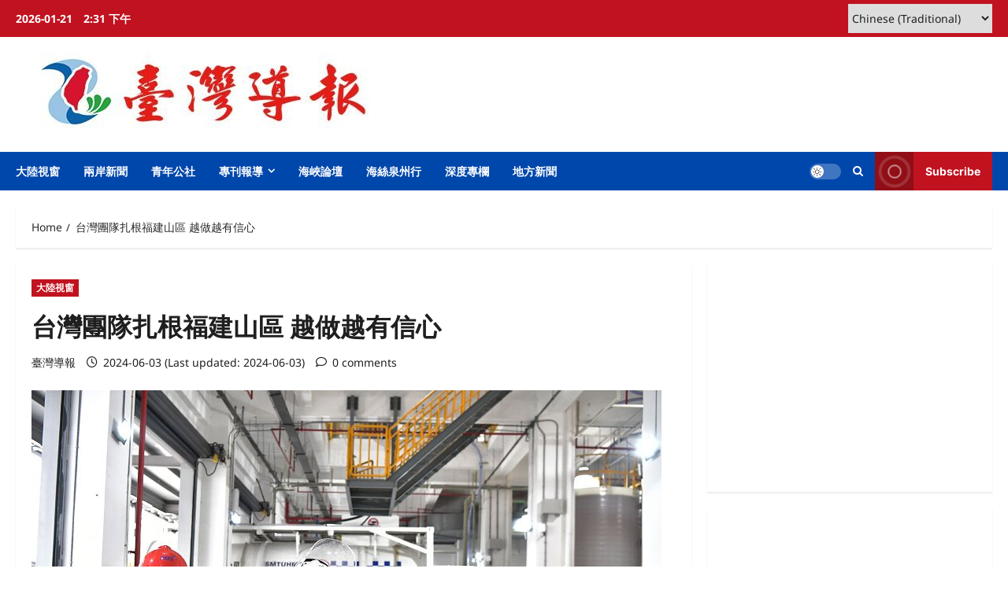

--- FILE ---
content_type: text/html; charset=UTF-8
request_url: https://www.taiwan-reports.com/archives/701771
body_size: 19423
content:
<!doctype html>
<html lang="zh-TW" xmlns:fb="https://www.facebook.com/2008/fbml" xmlns:addthis="https://www.addthis.com/help/api-spec" >

<head>
  <meta charset="UTF-8">
  <meta name="viewport" content="width=device-width, initial-scale=1">
  <link rel="profile" href="http://gmpg.org/xfn/11">

  <meta name='robots' content='index, follow, max-image-preview:large, max-snippet:-1, max-video-preview:-1' />

	<!-- This site is optimized with the Yoast SEO plugin v26.6 - https://yoast.com/wordpress/plugins/seo/ -->
	<title>台灣團隊扎根福建山區 越做越有信心 - 臺灣導報-臺灣導報.</title>
	<link rel="canonical" href="https://www.taiwan-reports.com/archives/701771" />
	<meta property="og:locale" content="zh_TW" />
	<meta property="og:type" content="article" />
	<meta property="og:title" content="台灣團隊扎根福建山區 越做越有信心 - 臺灣導報-臺灣導報." />
	<meta property="og:description" content="龍岩市上杭縣，是位於福建西部山區的一" />
	<meta property="og:url" content="https://www.taiwan-reports.com/archives/701771" />
	<meta property="og:site_name" content="臺灣導報-臺灣導報." />
	<meta property="article:publisher" content="https://www.facebook.com/taiwanreport/" />
	<meta property="article:published_time" content="2024-06-03T10:04:57+00:00" />
	<meta property="article:modified_time" content="2024-06-03T12:24:18+00:00" />
	<meta property="og:image" content="https://www.taiwan-reports.com/wp-content/uploads/2024/06/5月21日，福建天甫電子材料有限公司常務副總經理劉奕豐（左）和同事在工作中。-中新社.jpg" />
	<meta property="og:image:width" content="800" />
	<meta property="og:image:height" content="533" />
	<meta property="og:image:type" content="image/jpeg" />
	<meta name="author" content="臺灣導報" />
	<meta name="twitter:card" content="summary_large_image" />
	<meta name="twitter:label1" content="作者:" />
	<meta name="twitter:data1" content="臺灣導報" />
	<meta name="twitter:label2" content="預估閱讀時間" />
	<meta name="twitter:data2" content="1 分鐘" />
	<script type="application/ld+json" class="yoast-schema-graph">{"@context":"https://schema.org","@graph":[{"@type":"Article","@id":"https://www.taiwan-reports.com/archives/701771#article","isPartOf":{"@id":"https://www.taiwan-reports.com/archives/701771"},"author":{"name":"臺灣導報","@id":"https://www.taiwan-reports.com/#/schema/person/bb61e06d39c595496760d30fcfcfb41b"},"headline":"台灣團隊扎根福建山區 越做越有信心","datePublished":"2024-06-03T10:04:57+00:00","dateModified":"2024-06-03T12:24:18+00:00","mainEntityOfPage":{"@id":"https://www.taiwan-reports.com/archives/701771"},"wordCount":14,"publisher":{"@id":"https://www.taiwan-reports.com/#organization"},"image":{"@id":"https://www.taiwan-reports.com/archives/701771#primaryimage"},"thumbnailUrl":"https://www.taiwan-reports.com/wp-content/uploads/2024/06/5月21日，福建天甫電子材料有限公司常務副總經理劉奕豐（左）和同事在工作中。-中新社.jpg","articleSection":["大陸視窗"],"inLanguage":"zh-TW"},{"@type":"WebPage","@id":"https://www.taiwan-reports.com/archives/701771","url":"https://www.taiwan-reports.com/archives/701771","name":"台灣團隊扎根福建山區 越做越有信心 - 臺灣導報-臺灣導報.","isPartOf":{"@id":"https://www.taiwan-reports.com/#website"},"primaryImageOfPage":{"@id":"https://www.taiwan-reports.com/archives/701771#primaryimage"},"image":{"@id":"https://www.taiwan-reports.com/archives/701771#primaryimage"},"thumbnailUrl":"https://www.taiwan-reports.com/wp-content/uploads/2024/06/5月21日，福建天甫電子材料有限公司常務副總經理劉奕豐（左）和同事在工作中。-中新社.jpg","datePublished":"2024-06-03T10:04:57+00:00","dateModified":"2024-06-03T12:24:18+00:00","breadcrumb":{"@id":"https://www.taiwan-reports.com/archives/701771#breadcrumb"},"inLanguage":"zh-TW","potentialAction":[{"@type":"ReadAction","target":["https://www.taiwan-reports.com/archives/701771"]}]},{"@type":"ImageObject","inLanguage":"zh-TW","@id":"https://www.taiwan-reports.com/archives/701771#primaryimage","url":"https://www.taiwan-reports.com/wp-content/uploads/2024/06/5月21日，福建天甫電子材料有限公司常務副總經理劉奕豐（左）和同事在工作中。-中新社.jpg","contentUrl":"https://www.taiwan-reports.com/wp-content/uploads/2024/06/5月21日，福建天甫電子材料有限公司常務副總經理劉奕豐（左）和同事在工作中。-中新社.jpg","width":800,"height":533,"caption":"5月21日，福建天甫電子材料有限公司常務副總經理劉奕豐（左）和同事在工作中。 (中新社)"},{"@type":"BreadcrumbList","@id":"https://www.taiwan-reports.com/archives/701771#breadcrumb","itemListElement":[{"@type":"ListItem","position":1,"name":"首頁","item":"https://www.taiwan-reports.com/"},{"@type":"ListItem","position":2,"name":"台灣團隊扎根福建山區 越做越有信心"}]},{"@type":"WebSite","@id":"https://www.taiwan-reports.com/#website","url":"https://www.taiwan-reports.com/","name":"臺灣導報-臺灣導報.","description":"臺灣導報","publisher":{"@id":"https://www.taiwan-reports.com/#organization"},"potentialAction":[{"@type":"SearchAction","target":{"@type":"EntryPoint","urlTemplate":"https://www.taiwan-reports.com/?s={search_term_string}"},"query-input":{"@type":"PropertyValueSpecification","valueRequired":true,"valueName":"search_term_string"}}],"inLanguage":"zh-TW"},{"@type":"Organization","@id":"https://www.taiwan-reports.com/#organization","name":"臺灣導報","url":"https://www.taiwan-reports.com/","logo":{"@type":"ImageObject","inLanguage":"zh-TW","@id":"https://www.taiwan-reports.com/#/schema/logo/image/","url":"http://www.taiwan-reports.com/wp-content/uploads/2022/07/logo2.jpg","contentUrl":"http://www.taiwan-reports.com/wp-content/uploads/2022/07/logo2.jpg","width":982,"height":1014,"caption":"臺灣導報"},"image":{"@id":"https://www.taiwan-reports.com/#/schema/logo/image/"},"sameAs":["https://www.facebook.com/taiwanreport/"]},{"@type":"Person","@id":"https://www.taiwan-reports.com/#/schema/person/bb61e06d39c595496760d30fcfcfb41b","name":"臺灣導報","url":"https://www.taiwan-reports.com/archives/author/ktglda"}]}</script>
	<!-- / Yoast SEO plugin. -->


<link rel='dns-prefetch' href='//s7.addthis.com' />
<link rel="alternate" type="application/rss+xml" title="訂閱《臺灣導報-臺灣導報.》&raquo; 資訊提供" href="https://www.taiwan-reports.com/feed" />
<link rel="alternate" title="oEmbed (JSON)" type="application/json+oembed" href="https://www.taiwan-reports.com/wp-json/oembed/1.0/embed?url=https%3A%2F%2Fwww.taiwan-reports.com%2Farchives%2F701771" />
<link rel="alternate" title="oEmbed (XML)" type="text/xml+oembed" href="https://www.taiwan-reports.com/wp-json/oembed/1.0/embed?url=https%3A%2F%2Fwww.taiwan-reports.com%2Farchives%2F701771&#038;format=xml" />
<style id='wp-img-auto-sizes-contain-inline-css' type='text/css'>
img:is([sizes=auto i],[sizes^="auto," i]){contain-intrinsic-size:3000px 1500px}
/*# sourceURL=wp-img-auto-sizes-contain-inline-css */
</style>
<link rel='stylesheet' id='dashicons-css' href='https://www.taiwan-reports.com/wp-includes/css/dashicons.min.css?ver=6.9' type='text/css' media='all' />
<link rel='stylesheet' id='post-views-counter-frontend-css' href='https://www.taiwan-reports.com/wp-content/plugins/post-views-counter/css/frontend.css?ver=1.6.1' type='text/css' media='all' />
<link rel='stylesheet' id='reviewnews-font-inter-css' href='https://www.taiwan-reports.com/wp-content/themes/reviewnews/assets/fonts/css/inter.css' type='text/css' media='all' />
<link rel='stylesheet' id='reviewnews-font-noto+sans-css' href='https://www.taiwan-reports.com/wp-content/themes/reviewnews/assets/fonts/css/noto-sans.css' type='text/css' media='all' />
<style id='wp-block-library-inline-css' type='text/css'>
:root{--wp-block-synced-color:#7a00df;--wp-block-synced-color--rgb:122,0,223;--wp-bound-block-color:var(--wp-block-synced-color);--wp-editor-canvas-background:#ddd;--wp-admin-theme-color:#007cba;--wp-admin-theme-color--rgb:0,124,186;--wp-admin-theme-color-darker-10:#006ba1;--wp-admin-theme-color-darker-10--rgb:0,107,160.5;--wp-admin-theme-color-darker-20:#005a87;--wp-admin-theme-color-darker-20--rgb:0,90,135;--wp-admin-border-width-focus:2px}@media (min-resolution:192dpi){:root{--wp-admin-border-width-focus:1.5px}}.wp-element-button{cursor:pointer}:root .has-very-light-gray-background-color{background-color:#eee}:root .has-very-dark-gray-background-color{background-color:#313131}:root .has-very-light-gray-color{color:#eee}:root .has-very-dark-gray-color{color:#313131}:root .has-vivid-green-cyan-to-vivid-cyan-blue-gradient-background{background:linear-gradient(135deg,#00d084,#0693e3)}:root .has-purple-crush-gradient-background{background:linear-gradient(135deg,#34e2e4,#4721fb 50%,#ab1dfe)}:root .has-hazy-dawn-gradient-background{background:linear-gradient(135deg,#faaca8,#dad0ec)}:root .has-subdued-olive-gradient-background{background:linear-gradient(135deg,#fafae1,#67a671)}:root .has-atomic-cream-gradient-background{background:linear-gradient(135deg,#fdd79a,#004a59)}:root .has-nightshade-gradient-background{background:linear-gradient(135deg,#330968,#31cdcf)}:root .has-midnight-gradient-background{background:linear-gradient(135deg,#020381,#2874fc)}:root{--wp--preset--font-size--normal:16px;--wp--preset--font-size--huge:42px}.has-regular-font-size{font-size:1em}.has-larger-font-size{font-size:2.625em}.has-normal-font-size{font-size:var(--wp--preset--font-size--normal)}.has-huge-font-size{font-size:var(--wp--preset--font-size--huge)}.has-text-align-center{text-align:center}.has-text-align-left{text-align:left}.has-text-align-right{text-align:right}.has-fit-text{white-space:nowrap!important}#end-resizable-editor-section{display:none}.aligncenter{clear:both}.items-justified-left{justify-content:flex-start}.items-justified-center{justify-content:center}.items-justified-right{justify-content:flex-end}.items-justified-space-between{justify-content:space-between}.screen-reader-text{border:0;clip-path:inset(50%);height:1px;margin:-1px;overflow:hidden;padding:0;position:absolute;width:1px;word-wrap:normal!important}.screen-reader-text:focus{background-color:#ddd;clip-path:none;color:#444;display:block;font-size:1em;height:auto;left:5px;line-height:normal;padding:15px 23px 14px;text-decoration:none;top:5px;width:auto;z-index:100000}html :where(.has-border-color){border-style:solid}html :where([style*=border-top-color]){border-top-style:solid}html :where([style*=border-right-color]){border-right-style:solid}html :where([style*=border-bottom-color]){border-bottom-style:solid}html :where([style*=border-left-color]){border-left-style:solid}html :where([style*=border-width]){border-style:solid}html :where([style*=border-top-width]){border-top-style:solid}html :where([style*=border-right-width]){border-right-style:solid}html :where([style*=border-bottom-width]){border-bottom-style:solid}html :where([style*=border-left-width]){border-left-style:solid}html :where(img[class*=wp-image-]){height:auto;max-width:100%}:where(figure){margin:0 0 1em}html :where(.is-position-sticky){--wp-admin--admin-bar--position-offset:var(--wp-admin--admin-bar--height,0px)}@media screen and (max-width:600px){html :where(.is-position-sticky){--wp-admin--admin-bar--position-offset:0px}}

/*# sourceURL=wp-block-library-inline-css */
</style><style id='global-styles-inline-css' type='text/css'>
:root{--wp--preset--aspect-ratio--square: 1;--wp--preset--aspect-ratio--4-3: 4/3;--wp--preset--aspect-ratio--3-4: 3/4;--wp--preset--aspect-ratio--3-2: 3/2;--wp--preset--aspect-ratio--2-3: 2/3;--wp--preset--aspect-ratio--16-9: 16/9;--wp--preset--aspect-ratio--9-16: 9/16;--wp--preset--color--black: #000000;--wp--preset--color--cyan-bluish-gray: #abb8c3;--wp--preset--color--white: #ffffff;--wp--preset--color--pale-pink: #f78da7;--wp--preset--color--vivid-red: #cf2e2e;--wp--preset--color--luminous-vivid-orange: #ff6900;--wp--preset--color--luminous-vivid-amber: #fcb900;--wp--preset--color--light-green-cyan: #7bdcb5;--wp--preset--color--vivid-green-cyan: #00d084;--wp--preset--color--pale-cyan-blue: #8ed1fc;--wp--preset--color--vivid-cyan-blue: #0693e3;--wp--preset--color--vivid-purple: #9b51e0;--wp--preset--gradient--vivid-cyan-blue-to-vivid-purple: linear-gradient(135deg,rgb(6,147,227) 0%,rgb(155,81,224) 100%);--wp--preset--gradient--light-green-cyan-to-vivid-green-cyan: linear-gradient(135deg,rgb(122,220,180) 0%,rgb(0,208,130) 100%);--wp--preset--gradient--luminous-vivid-amber-to-luminous-vivid-orange: linear-gradient(135deg,rgb(252,185,0) 0%,rgb(255,105,0) 100%);--wp--preset--gradient--luminous-vivid-orange-to-vivid-red: linear-gradient(135deg,rgb(255,105,0) 0%,rgb(207,46,46) 100%);--wp--preset--gradient--very-light-gray-to-cyan-bluish-gray: linear-gradient(135deg,rgb(238,238,238) 0%,rgb(169,184,195) 100%);--wp--preset--gradient--cool-to-warm-spectrum: linear-gradient(135deg,rgb(74,234,220) 0%,rgb(151,120,209) 20%,rgb(207,42,186) 40%,rgb(238,44,130) 60%,rgb(251,105,98) 80%,rgb(254,248,76) 100%);--wp--preset--gradient--blush-light-purple: linear-gradient(135deg,rgb(255,206,236) 0%,rgb(152,150,240) 100%);--wp--preset--gradient--blush-bordeaux: linear-gradient(135deg,rgb(254,205,165) 0%,rgb(254,45,45) 50%,rgb(107,0,62) 100%);--wp--preset--gradient--luminous-dusk: linear-gradient(135deg,rgb(255,203,112) 0%,rgb(199,81,192) 50%,rgb(65,88,208) 100%);--wp--preset--gradient--pale-ocean: linear-gradient(135deg,rgb(255,245,203) 0%,rgb(182,227,212) 50%,rgb(51,167,181) 100%);--wp--preset--gradient--electric-grass: linear-gradient(135deg,rgb(202,248,128) 0%,rgb(113,206,126) 100%);--wp--preset--gradient--midnight: linear-gradient(135deg,rgb(2,3,129) 0%,rgb(40,116,252) 100%);--wp--preset--font-size--small: 13px;--wp--preset--font-size--medium: 20px;--wp--preset--font-size--large: 36px;--wp--preset--font-size--x-large: 42px;--wp--preset--spacing--20: 0.44rem;--wp--preset--spacing--30: 0.67rem;--wp--preset--spacing--40: 1rem;--wp--preset--spacing--50: 1.5rem;--wp--preset--spacing--60: 2.25rem;--wp--preset--spacing--70: 3.38rem;--wp--preset--spacing--80: 5.06rem;--wp--preset--shadow--natural: 6px 6px 9px rgba(0, 0, 0, 0.2);--wp--preset--shadow--deep: 12px 12px 50px rgba(0, 0, 0, 0.4);--wp--preset--shadow--sharp: 6px 6px 0px rgba(0, 0, 0, 0.2);--wp--preset--shadow--outlined: 6px 6px 0px -3px rgb(255, 255, 255), 6px 6px rgb(0, 0, 0);--wp--preset--shadow--crisp: 6px 6px 0px rgb(0, 0, 0);}:root { --wp--style--global--content-size: 930px;--wp--style--global--wide-size: 1400px; }:where(body) { margin: 0; }.wp-site-blocks > .alignleft { float: left; margin-right: 2em; }.wp-site-blocks > .alignright { float: right; margin-left: 2em; }.wp-site-blocks > .aligncenter { justify-content: center; margin-left: auto; margin-right: auto; }:where(.wp-site-blocks) > * { margin-block-start: 24px; margin-block-end: 0; }:where(.wp-site-blocks) > :first-child { margin-block-start: 0; }:where(.wp-site-blocks) > :last-child { margin-block-end: 0; }:root { --wp--style--block-gap: 24px; }:root :where(.is-layout-flow) > :first-child{margin-block-start: 0;}:root :where(.is-layout-flow) > :last-child{margin-block-end: 0;}:root :where(.is-layout-flow) > *{margin-block-start: 24px;margin-block-end: 0;}:root :where(.is-layout-constrained) > :first-child{margin-block-start: 0;}:root :where(.is-layout-constrained) > :last-child{margin-block-end: 0;}:root :where(.is-layout-constrained) > *{margin-block-start: 24px;margin-block-end: 0;}:root :where(.is-layout-flex){gap: 24px;}:root :where(.is-layout-grid){gap: 24px;}.is-layout-flow > .alignleft{float: left;margin-inline-start: 0;margin-inline-end: 2em;}.is-layout-flow > .alignright{float: right;margin-inline-start: 2em;margin-inline-end: 0;}.is-layout-flow > .aligncenter{margin-left: auto !important;margin-right: auto !important;}.is-layout-constrained > .alignleft{float: left;margin-inline-start: 0;margin-inline-end: 2em;}.is-layout-constrained > .alignright{float: right;margin-inline-start: 2em;margin-inline-end: 0;}.is-layout-constrained > .aligncenter{margin-left: auto !important;margin-right: auto !important;}.is-layout-constrained > :where(:not(.alignleft):not(.alignright):not(.alignfull)){max-width: var(--wp--style--global--content-size);margin-left: auto !important;margin-right: auto !important;}.is-layout-constrained > .alignwide{max-width: var(--wp--style--global--wide-size);}body .is-layout-flex{display: flex;}.is-layout-flex{flex-wrap: wrap;align-items: center;}.is-layout-flex > :is(*, div){margin: 0;}body .is-layout-grid{display: grid;}.is-layout-grid > :is(*, div){margin: 0;}body{padding-top: 0px;padding-right: 0px;padding-bottom: 0px;padding-left: 0px;}a:where(:not(.wp-element-button)){text-decoration: none;}:root :where(.wp-element-button, .wp-block-button__link){background-color: #32373c;border-radius: 0;border-width: 0;color: #fff;font-family: inherit;font-size: inherit;font-style: inherit;font-weight: inherit;letter-spacing: inherit;line-height: inherit;padding-top: calc(0.667em + 2px);padding-right: calc(1.333em + 2px);padding-bottom: calc(0.667em + 2px);padding-left: calc(1.333em + 2px);text-decoration: none;text-transform: inherit;}.has-black-color{color: var(--wp--preset--color--black) !important;}.has-cyan-bluish-gray-color{color: var(--wp--preset--color--cyan-bluish-gray) !important;}.has-white-color{color: var(--wp--preset--color--white) !important;}.has-pale-pink-color{color: var(--wp--preset--color--pale-pink) !important;}.has-vivid-red-color{color: var(--wp--preset--color--vivid-red) !important;}.has-luminous-vivid-orange-color{color: var(--wp--preset--color--luminous-vivid-orange) !important;}.has-luminous-vivid-amber-color{color: var(--wp--preset--color--luminous-vivid-amber) !important;}.has-light-green-cyan-color{color: var(--wp--preset--color--light-green-cyan) !important;}.has-vivid-green-cyan-color{color: var(--wp--preset--color--vivid-green-cyan) !important;}.has-pale-cyan-blue-color{color: var(--wp--preset--color--pale-cyan-blue) !important;}.has-vivid-cyan-blue-color{color: var(--wp--preset--color--vivid-cyan-blue) !important;}.has-vivid-purple-color{color: var(--wp--preset--color--vivid-purple) !important;}.has-black-background-color{background-color: var(--wp--preset--color--black) !important;}.has-cyan-bluish-gray-background-color{background-color: var(--wp--preset--color--cyan-bluish-gray) !important;}.has-white-background-color{background-color: var(--wp--preset--color--white) !important;}.has-pale-pink-background-color{background-color: var(--wp--preset--color--pale-pink) !important;}.has-vivid-red-background-color{background-color: var(--wp--preset--color--vivid-red) !important;}.has-luminous-vivid-orange-background-color{background-color: var(--wp--preset--color--luminous-vivid-orange) !important;}.has-luminous-vivid-amber-background-color{background-color: var(--wp--preset--color--luminous-vivid-amber) !important;}.has-light-green-cyan-background-color{background-color: var(--wp--preset--color--light-green-cyan) !important;}.has-vivid-green-cyan-background-color{background-color: var(--wp--preset--color--vivid-green-cyan) !important;}.has-pale-cyan-blue-background-color{background-color: var(--wp--preset--color--pale-cyan-blue) !important;}.has-vivid-cyan-blue-background-color{background-color: var(--wp--preset--color--vivid-cyan-blue) !important;}.has-vivid-purple-background-color{background-color: var(--wp--preset--color--vivid-purple) !important;}.has-black-border-color{border-color: var(--wp--preset--color--black) !important;}.has-cyan-bluish-gray-border-color{border-color: var(--wp--preset--color--cyan-bluish-gray) !important;}.has-white-border-color{border-color: var(--wp--preset--color--white) !important;}.has-pale-pink-border-color{border-color: var(--wp--preset--color--pale-pink) !important;}.has-vivid-red-border-color{border-color: var(--wp--preset--color--vivid-red) !important;}.has-luminous-vivid-orange-border-color{border-color: var(--wp--preset--color--luminous-vivid-orange) !important;}.has-luminous-vivid-amber-border-color{border-color: var(--wp--preset--color--luminous-vivid-amber) !important;}.has-light-green-cyan-border-color{border-color: var(--wp--preset--color--light-green-cyan) !important;}.has-vivid-green-cyan-border-color{border-color: var(--wp--preset--color--vivid-green-cyan) !important;}.has-pale-cyan-blue-border-color{border-color: var(--wp--preset--color--pale-cyan-blue) !important;}.has-vivid-cyan-blue-border-color{border-color: var(--wp--preset--color--vivid-cyan-blue) !important;}.has-vivid-purple-border-color{border-color: var(--wp--preset--color--vivid-purple) !important;}.has-vivid-cyan-blue-to-vivid-purple-gradient-background{background: var(--wp--preset--gradient--vivid-cyan-blue-to-vivid-purple) !important;}.has-light-green-cyan-to-vivid-green-cyan-gradient-background{background: var(--wp--preset--gradient--light-green-cyan-to-vivid-green-cyan) !important;}.has-luminous-vivid-amber-to-luminous-vivid-orange-gradient-background{background: var(--wp--preset--gradient--luminous-vivid-amber-to-luminous-vivid-orange) !important;}.has-luminous-vivid-orange-to-vivid-red-gradient-background{background: var(--wp--preset--gradient--luminous-vivid-orange-to-vivid-red) !important;}.has-very-light-gray-to-cyan-bluish-gray-gradient-background{background: var(--wp--preset--gradient--very-light-gray-to-cyan-bluish-gray) !important;}.has-cool-to-warm-spectrum-gradient-background{background: var(--wp--preset--gradient--cool-to-warm-spectrum) !important;}.has-blush-light-purple-gradient-background{background: var(--wp--preset--gradient--blush-light-purple) !important;}.has-blush-bordeaux-gradient-background{background: var(--wp--preset--gradient--blush-bordeaux) !important;}.has-luminous-dusk-gradient-background{background: var(--wp--preset--gradient--luminous-dusk) !important;}.has-pale-ocean-gradient-background{background: var(--wp--preset--gradient--pale-ocean) !important;}.has-electric-grass-gradient-background{background: var(--wp--preset--gradient--electric-grass) !important;}.has-midnight-gradient-background{background: var(--wp--preset--gradient--midnight) !important;}.has-small-font-size{font-size: var(--wp--preset--font-size--small) !important;}.has-medium-font-size{font-size: var(--wp--preset--font-size--medium) !important;}.has-large-font-size{font-size: var(--wp--preset--font-size--large) !important;}.has-x-large-font-size{font-size: var(--wp--preset--font-size--x-large) !important;}
/*# sourceURL=global-styles-inline-css */
</style>

<link rel='stylesheet' id='aft-icons-css' href='https://www.taiwan-reports.com/wp-content/themes/reviewnews/assets/icons/style.css?ver=1.3.5' type='text/css' media='all' />
<link rel='stylesheet' id='slick-css' href='https://www.taiwan-reports.com/wp-content/themes/reviewnews/assets/slick/css/slick.min.css?ver=1.3.5' type='text/css' media='all' />
<link rel='stylesheet' id='magnific-popup-css' href='https://www.taiwan-reports.com/wp-content/themes/reviewnews/assets/magnific-popup/magnific-popup.css?ver=1.3.5' type='text/css' media='all' />
<link rel='stylesheet' id='reviewnews-style-css' href='https://www.taiwan-reports.com/wp-content/themes/reviewnews/style.min.css?ver=1.3.5' type='text/css' media='all' />
<style id='reviewnews-style-inline-css' type='text/css'>
body.aft-dark-mode #sidr,body.aft-dark-mode,body.aft-dark-mode.custom-background,body.aft-dark-mode #af-preloader{background-color:#101010;} body.aft-default-mode #sidr,body.aft-default-mode #af-preloader,body.aft-default-mode{background-color:#ffffff;} .frm_style_formidable-style.with_frm_style .frm_compact .frm_dropzone.dz-clickable .dz-message,.frm_style_formidable-style.with_frm_style input[type=submit],.frm_style_formidable-style.with_frm_style .frm_submit input[type=button],.frm_style_formidable-style.with_frm_style .frm_submit button,.frm_form_submit_style,.frm_style_formidable-style.with_frm_style .frm-edit-page-btn,.woocommerce #respond input#submit.disabled,.woocommerce #respond input#submit:disabled,.woocommerce #respond input#submit:disabled[disabled],.woocommerce a.button.disabled,.woocommerce a.button:disabled,.woocommerce a.button:disabled[disabled],.woocommerce button.button.disabled,.woocommerce button.button:disabled,.woocommerce button.button:disabled[disabled],.woocommerce input.button.disabled,.woocommerce input.button:disabled,.woocommerce input.button:disabled[disabled],.woocommerce #respond input#submit,.woocommerce a.button,.woocommerce button.button,.woocommerce input.button,.woocommerce #respond input#submit.alt,.woocommerce a.button.alt,.woocommerce button.button.alt,.woocommerce input.button.alt,.woocommerce-account .addresses .title .edit,:root .wc-block-featured-product__link :where(.wp-element-button,.wp-block-button__link),:root .wc-block-featured-category__link :where(.wp-element-button,.wp-block-button__link),hustle-button,button.wc-block-mini-cart__button,.wc-block-checkout .wp-block-button__link,.wp-block-button.wc-block-components-product-button .wp-block-button__link,.wc-block-grid__product-add-to-cart.wp-block-button .wp-block-button__link,body .wc-block-components-button,.wc-block-grid .wp-block-button__link,.woocommerce-notices-wrapper .button,body .woocommerce-notices-wrapper .button:hover,body.woocommerce .single_add_to_cart_button.button:hover,body.woocommerce a.button.add_to_cart_button:hover,.widget-title-fill-and-border .reviewnews-widget .wp-block-search__label,.widget-title-fill-and-border .reviewnews-widget .wp-block-group .wp-block-heading,.widget-title-fill-and-no-border .reviewnews-widget .wp-block-search__label,.widget-title-fill-and-no-border .reviewnews-widget .wp-block-group .wp-block-heading,.widget-title-fill-and-border .wp_post_author_widget .widget-title .header-after,.widget-title-fill-and-border .widget-title .heading-line,.widget-title-fill-and-border .aft-posts-tabs-panel .nav-tabs>li>a.active,.widget-title-fill-and-border .aft-main-banner-wrapper .widget-title .heading-line ,.widget-title-fill-and-no-border .wp_post_author_widget .widget-title .header-after,.widget-title-fill-and-no-border .widget-title .heading-line,.widget-title-fill-and-no-border .aft-posts-tabs-panel .nav-tabs>li>a.active,.widget-title-fill-and-no-border .aft-main-banner-wrapper .widget-title .heading-line,a.sidr-class-sidr-button-close,body.widget-title-border-bottom .header-after1 .heading-line-before,body.widget-title-border-bottom .widget-title .heading-line-before,.widget-title-border-center .reviewnews-widget .wp-block-search__label::after,.widget-title-border-center .reviewnews-widget .wp-block-group .wp-block-heading::after,.widget-title-border-center .wp_post_author_widget .widget-title .heading-line-before,.widget-title-border-center .aft-posts-tabs-panel .nav-tabs>li>a.active::after,.widget-title-border-center .wp_post_author_widget .widget-title .header-after::after,.widget-title-border-center .widget-title .heading-line-after,.widget-title-border-bottom .reviewnews-widget .wp-block-search__label::after,.widget-title-border-bottom .reviewnews-widget .wp-block-group .wp-block-heading::after,.widget-title-border-bottom .heading-line::before,.widget-title-border-bottom .wp-post-author-wrap .header-after::before,.widget-title-border-bottom .aft-posts-tabs-panel .nav-tabs>li>a.active span::after,.aft-dark-mode .is-style-fill a.wp-block-button__link:not(.has-background),.aft-default-mode .is-style-fill a.wp-block-button__link:not(.has-background),a.comment-reply-link,body.aft-default-mode .reply a,body.aft-dark-mode .reply a,.aft-popular-taxonomies-lists span::before ,#loader-wrapper div,span.heading-line::before,.wp-post-author-wrap .header-after::before,body.aft-dark-mode input[type="button"],body.aft-dark-mode input[type="reset"],body.aft-dark-mode input[type="submit"],body.aft-dark-mode .inner-suscribe input[type=submit],body.aft-default-mode input[type="button"],body.aft-default-mode input[type="reset"],body.aft-default-mode input[type="submit"],body.aft-default-mode .inner-suscribe input[type=submit],.woocommerce-product-search button[type="submit"],input.search-submit,.wp-block-search__button,.af-youtube-slider .af-video-wrap .af-bg-play i,.af-youtube-video-list .entry-header-yt-video-wrapper .af-yt-video-play i,.af-post-format i,body .btn-style1 a:visited,body .btn-style1 a,body span.post-page-numbers.current,body .reviewnews-pagination .nav-links .page-numbers.current,body #scroll-up,button,a.author-button.primary,.reviewnews-reaction-button .reaction-percentage,h3.reviewnews-subtitle:after,body article.sticky .read-single:before,.aft-readmore-wrapper a.aft-readmore:hover,body.aft-dark-mode .aft-readmore-wrapper a.aft-readmore:hover,footer.site-footer .aft-readmore-wrapper a.aft-readmore:hover,.aft-readmore-wrapper a.aft-readmore:hover,body .trending-posts-vertical .trending-no{background-color:#0047AB;} .widget-title-border-bottom .wp-block-search__label::before,.widget-title-border-bottom .wp-block-group .wp-block-heading::before,.widget-title-fill-and-border .wp-block-search__label::before,.widget-title-fill-and-border .wp-block-group .wp-block-heading::after,.widget-title-border-bottom .site-footer .wp-block-search__label::before,.aft-dark-mode.widget-title-border-bottom .wp-block-search__label::before,.aft-dark-mode.widget-title-border-bottom .wp-block-group .wp-block-heading::before,.widget-title-fill-and-border .site-footer .wp-block-search__label::before,.aft-dark-mode.widget-title-fill-and-border .wp-block-search__label::before,.aft-dark-mode.widget-title-fill-and-border .wp-block-group .wp-block-heading::after,div.wpforms-container-full button[type=submit]:hover,div.wpforms-container-full button[type=submit]:not(:hover):not(:active){background-color:#0047AB !important;} .grid-design-texts-over-image .aft-readmore-wrapper a.aft-readmore:hover,.aft-readmore-wrapper a.aft-readmore:hover,body.aft-dark-mode .aft-readmore-wrapper a.aft-readmore:hover,body.aft-default-mode .aft-readmore-wrapper a.aft-readmore:hover,.aft-dark-mode .aft-posts-tabs-panel .nav-tabs,.aft-dark-mode.widget-title-fill-and-border .widget-title,a.author-button.primary,.reviewnews-post-badge,body.single .entry-header .aft-post-excerpt-and-meta .post-excerpt,body.aft-dark-mode.single span.tags-links a:hover,.reviewnews-pagination .nav-links .page-numbers.current,.aft-readmore-wrapper a.aft-readmore:hover,p.awpa-more-posts a:hover,.wp-post-author-meta .wp-post-author-meta-more-posts a.awpa-more-posts:hover{border-color:#0047AB;} body:not(.rtl) .aft-popular-taxonomies-lists span::after{border-left-color:#0047AB;} body.rtl .aft-popular-taxonomies-lists span::after{border-right-color:#0047AB;} .widget-title-fill-and-no-border .reviewnews-widget .wp-block-search__label::after,.widget-title-fill-and-no-border .reviewnews-widget .wp-block-group .wp-block-heading::after,.widget-title-fill-and-no-border .aft-posts-tabs-panel .nav-tabs>li a.active::after,.widget-title-fill-and-no-border .reviewnews-widget .widget-title::before,.widget-title-fill-and-no-border .reviewnews-customizer .widget-title::before{border-top-color:#0047AB;} .widget-title-fill-and-border .aft-posts-tabs-panel .tabbed-head,.aft-dark-mode.widget-title-border-center .site-footer .wp-block-search__label::before,.widget-title-border-center .site-footer .wp-block-search__label::before,.widget-title-fill-and-border .site-footer .aft-posts-tabs-panel .tabbed-head,.widget-title-fill-and-border .site-footer .widget-title,.widget-title-border-bottom .site-footer .aft-posts-tabs-panel .nav-tabs,.widget-title-border-bottom .site-footer .widget-title,.aft-dark-mode.widget-title-fill-and-border .aft-posts-tabs-panel .tabbed-head,.aft-dark-mode.widget-title-border-bottom .aft-posts-tabs-panel .nav-tabs,.aft-dark-mode.widget-title-border-bottom .widget-title,.widget-title-border-bottom .aft-posts-tabs-panel .nav-tabs,.widget-title-fill-and-border .widget-title,.widget-title-border-bottom .aft-posts-tabs-panel .nav-tabs,.widget-title-border-bottom .widget-title,.widget-title-fill-and-border .aft-posts-tabs-panel .tabbed-head .woocommerce div.product .woocommerce-tabs ul.tabs li.active,#scroll-up::after,.aft-dark-mode #loader,.aft-default-mode #loader{border-bottom-color:#0047AB;} footer.site-footer .wp-block-latest-comments__comment-meta a:hover,body.wp-post-author-meta .awpa-display-name a:hover,.post-description a:not(.aft-readmore),.post-description a:not(.aft-readmore):visited,.wp_post_author_widget .wp-post-author-meta .awpa-display-name a:hover,.wp-post-author-meta .wp-post-author-meta-more-posts a.awpa-more-posts:hover,body .wp-block-latest-comments li.wp-block-latest-comments__comment a:hover,body .site-footer .color-pad .read-title h3 a:hover,body.aft-default-mode footer.comment-meta a:hover,body.aft-dark-mode footer.comment-meta a:hover,a:hover,.stars a:active,.stars a:focus,.reviewnews-widget.widget_text a,a.author-website:hover,.author-box-content a.author-posts-link:hover,.entry-content .wp-block-latest-comments a:not(.has-text-color):hover,.wc-block-grid__product .wc-block-grid__product-link:focus{color:#0047AB;} @media only screen and (min-width:992px){body.aft-default-mode .reviewnews-header .main-navigation .menu-desktop > ul > li:hover > a:before,body.aft-default-mode .reviewnews-header .main-navigation .menu-desktop > ul > li.current-menu-item > a:before{background-color:#0047AB;} } .woocommerce-product-search button[type="submit"],input.search-submit{background-color:#0047AB;} .woocommerce-product-search button[type="submit"],input.search-submit,body.single span.tags-links a:hover{border-color:#0047AB;} @media only screen and (min-width:993px){.main-navigation .menu-desktop > li.current-menu-item::after,.main-navigation .menu-desktop > ul > li.current-menu-item::after,.main-navigation .menu-desktop > li::after,.main-navigation .menu-desktop > ul > li::after{background-color:#0047AB;} } body.aft-default-mode .reviewnews-sponsor a,body.aft-default-mode .reviewnews-source a,body.aft-default-mode .widget_text a,body.aft-default-mode .comment-form a,body.aft-default-mode .reviewnews-widget.widget_text a,body.aft-default-mode .reviewnews-widget .textwidget a,body.aft-default-mode .entry-content > ul a,body.aft-default-mode .entry-content > ol a,body.aft-default-mode #wp-calendar tbody td#today,body.aft-default-mode #wp-calendar tbody td a,body.aft-default-mode .wp-calendar-nav a,body.aft-default-mode p.logged-in-as a,body.aft-default-mode .entry-content .wp-block-heading:not(.has-link-color):not(.wp-block-post-title) a,body.aft-default-mode .entry-content > p:not(.has-link-color) a{color:#0047AB ;} body.aft-dark-mode .reviewnews-sponsor a,body.aft-dark-mode .reviewnews-source a,body.aft-dark-mode .widget_text a,body.aft-dark-mode .comment-form a,body.aft-dark-mode .reviewnews-widget.widget_text a,body.aft-dark-mode .reviewnews-widget .textwidget a,body.aft-dark-mode .entry-content > ul a,body.aft-dark-mode .entry-content > ol a,body.aft-dark-mode .entry-content > ul a:visited,body.aft-dark-mode .entry-content > ol a:visited,body.aft-dark-mode #wp-calendar tbody td#today,body.aft-dark-mode #wp-calendar tbody td a,body.aft-dark-mode .wp-calendar-nav a,body.aft-dark-mode p.logged-in-as a,body.aft-dark-mode .entry-content .wp-block-heading:not(.has-link-color):not(.wp-block-post-title) a,body.aft-dark-mode .entry-content > p:not(.has-link-color) a:visited,body.aft-dark-mode .entry-content > p:not(.has-link-color) a{color:#ffffff ;} body.aft-default-mode .entry-content a:hover,body.aft-default-mode .grid-design-default .read-title h3 a:hover,body.aft-default-mode .list-style .read-title h3 a:hover,body.aft-default-mode .reviewnews-sponsor a:hover,body.aft-default-mode .reviewnews-source a:hover,body.aft-default-mode .wp-block-latest-comments li.wp-block-latest-comments__comment a:hover,body.aft-default-mode .comment-content a,body.aft-default-mode .post-excerpt a,body.aft-default-mode .wp-block-tag-cloud a:hover,body.aft-default-mode .tagcloud a:hover,body.aft-default-mode.single span.tags-links a:hover,body.aft-default-mode p.awpa-more-posts a:hover,body.aft-default-mode p.awpa-website a:hover ,body.aft-default-mode .wp-post-author-meta h4 a:hover,body.aft-default-mode .widget ul.menu >li a:hover,body.aft-default-mode .widget > ul > li a:hover,body.aft-default-mode .nav-links a:hover,body.aft-default-mode ul.trail-items li a:hover,body.aft-default-mode .banner-exclusive-posts-wrapper a:hover,body.aft-default-mode .banner-exclusive-posts-wrapper a:visited:hover,body.aft-default-mode .af-breadcrumbs a:hover,body.aft-default-mode #secondary .reviewnews-widget ul[class*="wp-block-"] a:hover,body.aft-default-mode #secondary .reviewnews-widget ol[class*="wp-block-"] a:hover,body.aft-default-mode .entry-content > .wp-block-tag-cloud a:not(.has-text-color):hover,body.aft-default-mode .entry-content .wp-block-archives-list.wp-block-archives a:not(.has-text-color):hover,body.aft-default-mode .entry-content .wp-block-latest-posts a:not(.has-text-color):hover,body.aft-default-mode .entry-content .wp-block-categories-list.wp-block-categories a:not(.has-text-color):hover,.aft-default-mode .wp-block-archives-list.wp-block-archives a:not(.has-text-color):hover,.aft-default-mode .wp-block-latest-posts a:not(.has-text-color):hover,.aft-default-mode .wp-block-categories-list.wp-block-categories a:not(.has-text-color):hover,.aft-default-mode .wp-block-latest-comments li.wp-block-latest-comments__comment a:hover,body.aft-default-mode .reviewnews-pagination .nav-links a.page-numbers:hover,body.aft-default-mode .aft-popular-taxonomies-lists ul li a:hover ,body.aft-default-mode .woocommerce-loop-product__title:hover,body.aft-default-mode .widget_text a:hover,body.aft-default-mode a.post-edit-link:hover,body.aft-default-mode .comment-form a:hover,body.aft-default-mode .reviewnews-widget.widget_text a:hover,body.aft-default-mode .reviewnews-widget .textwidget a:hover,body.aft-default-mode .entry-content > ul a:hover,body.aft-default-mode .entry-content > ol a:hover,body.aft-default-mode #wp-calendar tbody td#today:hover,body.aft-default-mode #wp-calendar tbody td a:hover,body.aft-default-mode .wp-calendar-nav a:hover,body.aft-default-mode .entry-content .wp-block-heading:not(.has-link-color):not(.wp-block-post-title) a:hover,body.aft-default-mode .entry-content > p:not(.has-link-color) a:hover{color:#0047AB ;} body.aft-dark-mode .entry-content a:hover,body.aft-dark-mode .grid-design-default .read-title h3 a:hover,body.aft-dark-mode .list-style .read-title h3 a:hover,body.aft-dark-mode .reviewnews-sponsor a:hover,body.aft-dark-mode .reviewnews-source a:hover,body.aft-dark-mode .wp-block-latest-comments li.wp-block-latest-comments__comment a:hover,body.aft-dark-mode .comment-content a,body.aft-dark-mode .post-excerpt a,body.aft-dark-mode .wp-block-tag-cloud a:hover,body.aft-dark-mode .tagcloud a:hover,body.aft-dark-mode.single span.tags-links a:hover,body.aft-dark-mode p.awpa-more-posts a:hover,body.aft-dark-mode p.awpa-website a:hover ,body.aft-dark-mode .widget ul.menu >li a:hover,body.aft-dark-mode .widget > ul > li a:hover,body.aft-dark-mode .nav-links a:hover,body.aft-dark-mode ul.trail-items li a:hover,body.aft-dark-mode .banner-exclusive-posts-wrapper a:hover,body.aft-dark-mode .banner-exclusive-posts-wrapper a:visited:hover,body.aft-dark-mode .af-breadcrumbs a:hover,body.aft-dark-mode #secondary .reviewnews-widget ul[class*="wp-block-"] a:hover,body.aft-dark-mode #secondary .reviewnews-widget ol[class*="wp-block-"] a:hover,body.aft-dark-mode .entry-content > .wp-block-tag-cloud a:not(.has-text-color):hover,body.aft-dark-mode .entry-content .wp-block-archives-list.wp-block-archives a:not(.has-text-color):hover,body.aft-dark-mode .entry-content .wp-block-latest-posts a:not(.has-text-color):hover,body.aft-dark-mode .entry-content .wp-block-categories-list.wp-block-categories a:not(.has-text-color):hover,.aft-dark-mode .wp-block-archives-list.wp-block-archives a:not(.has-text-color):hover,.aft-dark-mode .wp-block-latest-posts a:not(.has-text-color):hover,.aft-dark-mode .wp-block-categories-list.wp-block-categories a:not(.has-text-color):hover,.aft-dark-mode .wp-block-latest-comments li.wp-block-latest-comments__comment a:hover,body.aft-dark-mode .reviewnews-pagination .nav-links a.page-numbers:hover,body.aft-dark-mode .aft-popular-taxonomies-lists ul li a:hover,body.aft-dark-mode .woocommerce-loop-product__title:hover,body.aft-dark-mode .widget_text a:hover,body.aft-dark-mode a.post-edit-link:hover,body.aft-dark-mode .comment-form a:hover,body.aft-dark-mode .reviewnews-widget.widget_text a:hover,body.aft-dark-mode .reviewnews-widget .textwidget a:hover,body.aft-dark-mode .entry-content > ul a:hover,body.aft-dark-mode .entry-content > ol a:hover,body.aft-dark-mode .entry-content > ul a:visited:hover,body.aft-dark-mode .entry-content > ol a:visited:hover,body.aft-dark-mode #wp-calendar tbody td#today:hover,body.aft-dark-mode #wp-calendar tbody td a:hover,body.aft-dark-mode .wp-calendar-nav a:hover,body.aft-dark-mode .entry-content .wp-block-heading:not(.has-link-color):not(.wp-block-post-title) a:hover,body.aft-dark-mode .entry-content > p:not(.has-link-color) a:visited:hover,body.aft-dark-mode .entry-content > p:not(.has-link-color) a:hover{color:#ffffff ;} .site-branding .site-title{font-family:'Inter','Noto Sans','Noto Sans CJK SC','Noto Sans JP','Noto Sans KR',system-ui,-apple-system,'Segoe UI',Roboto,'Helvetica Neue',Arial,sans-serif,'Apple Color Emoji','Segoe UI Emoji','Segoe UI Symbol';} body,button,input,select,optgroup,.cat-links li a,.min-read,.af-social-contacts .social-widget-menu .screen-reader-text,textarea{font-family:'Noto Sans','Noto Sans','Noto Sans CJK SC','Noto Sans JP','Noto Sans KR',system-ui,-apple-system,'Segoe UI',Roboto,'Helvetica Neue',Arial,sans-serif,'Apple Color Emoji','Segoe UI Emoji','Segoe UI Symbol';} .wp-block-tag-cloud a,.tagcloud a,body span.hustle-title,.wp-block-blockspare-blockspare-tabs .bs-tabs-title-list li a.bs-tab-title,.navigation.post-navigation .nav-links a,div.custom-menu-link > a,.exclusive-posts .exclusive-now span,.aft-popular-taxonomies-lists span,.exclusive-posts a,.aft-posts-tabs-panel .nav-tabs>li>a,.widget-title-border-bottom .aft-posts-tabs-panel .nav-tabs>li>a,.nav-tabs>li,.widget ul ul li,.widget ul.menu >li ,.widget > ul > li,.wp-block-search__label,.wp-block-latest-posts.wp-block-latest-posts__list li,.wp-block-latest-comments li.wp-block-latest-comments__comment,.wp-block-group ul li a,.main-navigation ul li a,h1,h2,h3,h4,h5,h6{font-family:'Inter','Noto Sans','Noto Sans CJK SC','Noto Sans JP','Noto Sans KR',system-ui,-apple-system,'Segoe UI',Roboto,'Helvetica Neue',Arial,sans-serif,'Apple Color Emoji','Segoe UI Emoji','Segoe UI Symbol';} .container-wrapper .elementor{max-width:100%;} .full-width-content .elementor-section-stretched,.align-content-left .elementor-section-stretched,.align-content-right .elementor-section-stretched{max-width:100%;left:0 !important;}
/*# sourceURL=reviewnews-style-inline-css */
</style>
<link rel='stylesheet' id='addthis_all_pages-css' href='https://www.taiwan-reports.com/wp-content/plugins/addthis/frontend/build/addthis_wordpress_public.min.css?ver=6.9' type='text/css' media='all' />
<script type="text/javascript" src="https://www.taiwan-reports.com/wp-includes/js/jquery/jquery.min.js?ver=3.7.1" id="jquery-core-js"></script>
<script type="text/javascript" src="https://www.taiwan-reports.com/wp-includes/js/jquery/jquery-migrate.min.js?ver=3.4.1" id="jquery-migrate-js"></script>
<script type="text/javascript" src="https://s7.addthis.com/js/300/addthis_widget.js?ver=6.9#pubid=wp-562b1783cae7b5c0ba085edc7016d391" id="addthis_widget-js"></script>
<link rel="https://api.w.org/" href="https://www.taiwan-reports.com/wp-json/" /><link rel="alternate" title="JSON" type="application/json" href="https://www.taiwan-reports.com/wp-json/wp/v2/posts/701771" /><link rel="EditURI" type="application/rsd+xml" title="RSD" href="https://www.taiwan-reports.com/xmlrpc.php?rsd" />
<meta name="generator" content="WordPress 6.9" />
<link rel='shortlink' href='https://www.taiwan-reports.com/?p=701771' />
<style type="text/css">
.feedzy-rss-link-icon:after {
	content: url("https://www.taiwan-reports.com/wp-content/plugins/feedzy-rss-feeds/img/external-link.png");
	margin-left: 3px;
}
</style>
		    <style type="text/css">
      body .af-header-image.data-bg:before {
        opacity: 0;
      }

      .site-title,
      .site-description {
        position: absolute;
        clip: rect(1px, 1px, 1px, 1px);
        display: none;
      }

          </style>
<style type="text/css" id="custom-background-css">
body.custom-background { background-color: #ffffff; }
</style>
	<script async src="https://pagead2.googlesyndication.com/pagead/js/adsbygoogle.js?client=ca-pub-1306264813607913"
     crossorigin="anonymous"></script><script data-cfasync="false" type="text/javascript">if (window.addthis_product === undefined) { window.addthis_product = "wpp"; } if (window.wp_product_version === undefined) { window.wp_product_version = "wpp-6.2.7"; } if (window.addthis_share === undefined) { window.addthis_share = {}; } if (window.addthis_config === undefined) { window.addthis_config = {"data_track_clickback":true,"ignore_server_config":true,"ui_atversion":300}; } if (window.addthis_layers === undefined) { window.addthis_layers = {}; } if (window.addthis_layers_tools === undefined) { window.addthis_layers_tools = []; } else {  } if (window.addthis_plugin_info === undefined) { window.addthis_plugin_info = {"info_status":"enabled","cms_name":"WordPress","plugin_name":"Share Buttons by AddThis","plugin_version":"6.2.7","plugin_mode":"WordPress","anonymous_profile_id":"wp-562b1783cae7b5c0ba085edc7016d391","page_info":{"template":"posts","post_type":""},"sharing_enabled_on_post_via_metabox":false}; } 
                    (function() {
                      var first_load_interval_id = setInterval(function () {
                        if (typeof window.addthis !== 'undefined') {
                          window.clearInterval(first_load_interval_id);
                          if (typeof window.addthis_layers !== 'undefined' && Object.getOwnPropertyNames(window.addthis_layers).length > 0) {
                            window.addthis.layers(window.addthis_layers);
                          }
                          if (Array.isArray(window.addthis_layers_tools)) {
                            for (i = 0; i < window.addthis_layers_tools.length; i++) {
                              window.addthis.layers(window.addthis_layers_tools[i]);
                            }
                          }
                        }
                     },1000)
                    }());
                </script><link rel="icon" href="https://www.taiwan-reports.com/wp-content/uploads/2022/07/cropped-logo2.jpg" sizes="32x32" />
<link rel="icon" href="https://www.taiwan-reports.com/wp-content/uploads/2022/07/cropped-logo2.jpg" sizes="192x192" />
<link rel="apple-touch-icon" href="https://www.taiwan-reports.com/wp-content/uploads/2022/07/cropped-logo2.jpg" />
<meta name="msapplication-TileImage" content="https://www.taiwan-reports.com/wp-content/uploads/2022/07/cropped-logo2.jpg" />
</head>

<body class="wp-singular post-template-default single single-post postid-701771 single-format-standard custom-background wp-custom-logo wp-embed-responsive wp-theme-reviewnews scrollup-sticky-header aft-sticky-header aft-default-mode aft-header-layout-side header-image-default widget-title-fill-and-border default-content-layout single-content-mode-default single-post-title-boxed align-content-left af-wide-layout">
  
  
  <div id="page" class="site af-whole-wrapper">
    <a class="skip-link screen-reader-text" href="#content">Skip to content</a>

    
    <header id="masthead" class="header-layout-side reviewnews-header">
        <div class="top-header">
    <div class="container-wrapper">
      <div class="top-bar-flex">
        <div class="top-bar-left col-2">
          <div class="date-bar-left">
                  <span class="topbar-date">
        2026-01-21 <span id="topbar-time-wp">2:31 下午</span>      </span>
              </div>
        </div>
        <div class="top-bar-right col-2">
          <div class="aft-small-social-menu">
                
      <div class="social-navigation"><ul id="menu-social" class="menu"><li style="position:relative;" class="menu-item menu-item-gtranslate gt-menu-81143"></li></ul></div>
                </div>
        </div>
      </div>
    </div>
  </div>
<div class="af-middle-header " >
  <div class="container-wrapper">

        <div class="af-middle-container">
      <div class="logo">
            <div class="site-branding ">
      <a href="https://www.taiwan-reports.com/" class="custom-logo-link" rel="home"><img width="500" height="100" src="https://www.taiwan-reports.com/wp-content/uploads/2022/07/cropped-臺灣導報橫LOGO-1.jpg" class="custom-logo" alt="臺灣導報-臺灣導報." decoding="async" fetchpriority="high" srcset="https://www.taiwan-reports.com/wp-content/uploads/2022/07/cropped-臺灣導報橫LOGO-1.jpg 500w, https://www.taiwan-reports.com/wp-content/uploads/2022/07/cropped-臺灣導報橫LOGO-1-300x60.jpg 300w, https://www.taiwan-reports.com/wp-content/uploads/2022/07/cropped-臺灣導報橫LOGO-1-150x30.jpg 150w" sizes="(max-width: 500px) 100vw, 500px" loading="lazy" /></a>        <p class="site-title font-family-1">
          <a href="https://www.taiwan-reports.com/" class="site-title-anchor" rel="home">臺灣導報-臺灣導報.</a>
        </p>
      
              <p class="site-description">臺灣導報</p>
          </div>

          </div>
          </div>
  </div>
</div>
<div id="main-navigation-bar" class="af-bottom-header">
  <div class="container-wrapper">
    <div class="bottom-bar-flex">
      <div class="offcanvas-navigaiton">
                <div class="af-bottom-head-nav">
              <div class="navigation-container">
      <nav class="main-navigation clearfix">

        <span class="toggle-menu" >
          <a href="#" role="button" class="aft-void-menu" aria-controls="primary-menu" aria-expanded="false">
            <span class="screen-reader-text">
              Primary Menu            </span>
            <i class="ham"></i>
          </a>
        </span>


        <div class="menu main-menu menu-desktop show-menu-border"><ul id="primary-menu" class="menu"><li id="menu-item-672947" class="menu-item menu-item-type-taxonomy menu-item-object-category current-post-ancestor current-menu-parent current-post-parent menu-item-672947"><a href="https://www.taiwan-reports.com/archives/category/chinatour">大陸視窗</a></li>
<li id="menu-item-672946" class="menu-item menu-item-type-taxonomy menu-item-object-category menu-item-672946"><a href="https://www.taiwan-reports.com/archives/category/bothsides">兩岸新聞</a></li>
<li id="menu-item-672945" class="menu-item menu-item-type-taxonomy menu-item-object-category menu-item-672945"><a href="https://www.taiwan-reports.com/archives/category/youth">青年公社</a></li>
<li id="menu-item-672950" class="menu-item menu-item-type-taxonomy menu-item-object-category menu-item-has-children menu-item-672950"><a href="https://www.taiwan-reports.com/archives/category/issue">專刊報導</a>
<ul class="sub-menu">
	<li id="menu-item-672952" class="menu-item menu-item-type-taxonomy menu-item-object-category menu-item-672952"><a href="https://www.taiwan-reports.com/archives/category/issue/fodan">福鼎專刊</a></li>
	<li id="menu-item-672955" class="menu-item menu-item-type-taxonomy menu-item-object-category menu-item-672955"><a href="https://www.taiwan-reports.com/archives/category/issue/quan">泉州專刊</a></li>
	<li id="menu-item-699327" class="menu-item menu-item-type-taxonomy menu-item-object-category menu-item-699327"><a href="https://www.taiwan-reports.com/archives/category/issue/shaanxi">陝西專刊</a></li>
	<li id="menu-item-672953" class="menu-item menu-item-type-taxonomy menu-item-object-category menu-item-672953"><a href="https://www.taiwan-reports.com/archives/category/issue/mianyang">綿陽專刊</a></li>
	<li id="menu-item-672954" class="menu-item menu-item-type-taxonomy menu-item-object-category menu-item-672954"><a href="https://www.taiwan-reports.com/archives/category/issue/beijing">北京專刊</a></li>
	<li id="menu-item-706348" class="menu-item menu-item-type-taxonomy menu-item-object-category menu-item-has-children menu-item-706348"><a href="https://www.taiwan-reports.com/archives/category/issue/tianjin">天津采風</a>
	<ul class="sub-menu">
		<li id="menu-item-672956" class="menu-item menu-item-type-taxonomy menu-item-object-category menu-item-672956"><a href="https://www.taiwan-reports.com/archives/category/issue/tianjin/xicing">天津西青區專刊</a></li>
		<li id="menu-item-672951" class="menu-item menu-item-type-taxonomy menu-item-object-category menu-item-672951"><a href="https://www.taiwan-reports.com/archives/category/issue/tianjin/hexi">天津河西區專刊</a></li>
		<li id="menu-item-675290" class="menu-item menu-item-type-taxonomy menu-item-object-category menu-item-675290"><a href="https://www.taiwan-reports.com/archives/category/issue/tianjin/nankai">天津南開區專刊</a></li>
		<li id="menu-item-699542" class="menu-item menu-item-type-taxonomy menu-item-object-category menu-item-699542"><a href="https://www.taiwan-reports.com/archives/category/issue/tianjin/wuqing">天津武清區專刊</a></li>
		<li id="menu-item-699545" class="menu-item menu-item-type-taxonomy menu-item-object-category menu-item-699545"><a href="https://www.taiwan-reports.com/archives/category/issue/tianjin/%e5%a4%a9%e6%b4%a5%e6%9d%b1%e9%ba%97%e5%8d%80%e5%b0%88%e5%88%8a">天津東麗區專刊</a></li>
	</ul>
</li>
</ul>
</li>
<li id="menu-item-687401" class="menu-item menu-item-type-taxonomy menu-item-object-category menu-item-687401"><a href="https://www.taiwan-reports.com/archives/category/strait">海峽論壇</a></li>
<li id="menu-item-672948" class="menu-item menu-item-type-taxonomy menu-item-object-category menu-item-672948"><a href="https://www.taiwan-reports.com/archives/category/newzayton">海絲泉州行</a></li>
<li id="menu-item-706314" class="menu-item menu-item-type-custom menu-item-object-custom menu-item-706314"><a href="https://taiwanreports.com/archives/category/point">深度專欄</a></li>
<li id="menu-item-706315" class="menu-item menu-item-type-custom menu-item-object-custom menu-item-706315"><a href="https://taiwanreports.com/">地方新聞</a></li>
</ul></div>      </nav>
    </div>


          </div>
      </div>
      <div class="search-watch">
            <div id="aft-dark-light-mode-wrap">
        <a href="javascript:void(0)" class="aft-default-mode" data-site-mode="aft-default-mode" id="aft-dark-light-mode-btn">
          <span class="aft-icon-circle">Light/Dark Button</span>
        </a>
      </div>
            <div class="af-search-wrap">
      <div class="search-overlay" aria-label="Open search form">
        <a href="#" title="Search" class="search-icon" aria-label="Open search form">
          <i class="fa fa-search"></i>
        </a>
        <div class="af-search-form">
          <form role="search" method="get" class="search-form" action="https://www.taiwan-reports.com/">
				<label>
					<span class="screen-reader-text">搜尋關鍵字:</span>
					<input type="search" class="search-field" placeholder="搜尋..." value="" name="s" />
				</label>
				<input type="submit" class="search-submit" value="搜尋" />
			</form>          <!-- Live Search Results -->
          <div id="af-live-search-results"></div>
        </div>
      </div>
    </div>

                    <div class="custom-menu-link">
          <a href="#" aria-label="View Subscribe">

            
              <i class="fas fa-play"></i>
                        Subscribe          </a>
        </div>
          
          </div>
    </div>
  </div>
</div>
    </header>

    <!-- end slider-section -->
  
                    <div class="aft-main-breadcrumb-wrapper container-wrapper">
              <div class="af-breadcrumbs font-family-1 color-pad">

      <div role="navigation" aria-label="Breadcrumbs" class="breadcrumb-trail breadcrumbs" itemprop="breadcrumb"><ul class="trail-items" itemscope itemtype="http://schema.org/BreadcrumbList"><meta name="numberOfItems" content="2" /><meta name="itemListOrder" content="Ascending" /><li itemprop="itemListElement" itemscope itemtype="http://schema.org/ListItem" class="trail-item trail-begin"><a href="https://www.taiwan-reports.com" rel="home" itemprop="item"><span itemprop="name">Home</span></a><meta itemprop="position" content="1" /></li><li itemprop="itemListElement" itemscope itemtype="http://schema.org/ListItem" class="trail-item trail-end"><a href="https://www.taiwan-reports.com/archives/701771" itemprop="item"><span itemprop="name">台灣團隊扎根福建山區 越做越有信心</span></a><meta itemprop="position" content="2" /></li></ul></div>
    </div>
          </div>
      
      <div id="content" class="container-wrapper">
      <div class="section-block-upper">
    <div id="primary" class="content-area">
        <main id="main" class="site-main">
                            <article id="post-701771" class="af-single-article post-701771 post type-post status-publish format-standard has-post-thumbnail hentry category-chinatour">

                    <div class="entry-content-wrap read-single social-after-content">

                                <header class="entry-header pos-rel">
            <div class="read-details">
                <div class="entry-header-details af-cat-widget-carousel">
                    
                        <div class="figure-categories read-categories figure-categories-bg categories-inside-image">
                                                        <ul class="cat-links"><li class="meta-category">
                             <a class="reviewnews-categories category-color-1" href="https://www.taiwan-reports.com/archives/category/chinatour" aria-label="大陸視窗">
                                 大陸視窗
                             </a>
                        </li></ul>                        </div>
                                        <h1 class="entry-title">台灣團隊扎根福建山區 越做越有信心</h1>


                    <div class="aft-post-excerpt-and-meta color-pad">
                                                
                        <div class="entry-meta author-links">

                            

            <!-- <span class="author-links"> -->
                            <span class="item-metadata posts-author byline">
                          <a href="https://www.taiwan-reports.com/archives/author/ktglda">
                臺灣導報      </a>
                      </span>
            

                            <span class="item-metadata posts-date">
                    <i class="far fa-clock" aria-hidden="true"></i>
                    2024-06-03 (Last updated: 2024-06-03)                </span>
            
            <!-- </span> -->
                                                        	<span class="aft-comment-view-share">
		<span class="aft-comment-count">
			<a href="https://www.taiwan-reports.com/archives/701771" aria-label="0 comments">
				<i class="far fa-comment" aria-hidden="true"></i>
				<span class="aft-show-hover">
        0 comments				</span>
			</a>
		</span>
	</span>
	                          

                        </div>
                    </div>
                </div>
            </div>



        </header><!-- .entry-header -->




        <!-- end slider-section -->
                                
                                                        <div class="read-img pos-rel">
                                            <div class="post-thumbnail full-width-image original">
          <img width="800" height="533" src="https://www.taiwan-reports.com/wp-content/uploads/2024/06/5月21日，福建天甫電子材料有限公司常務副總經理劉奕豐（左）和同事在工作中。-中新社.jpg" class="attachment-full size-full wp-post-image" alt="5月21日，福建天甫電子材料有限公司常務副總經理劉奕豐（左）和同事在工作中。 中新社" decoding="async" srcset="https://www.taiwan-reports.com/wp-content/uploads/2024/06/5月21日，福建天甫電子材料有限公司常務副總經理劉奕豐（左）和同事在工作中。-中新社.jpg 800w, https://www.taiwan-reports.com/wp-content/uploads/2024/06/5月21日，福建天甫電子材料有限公司常務副總經理劉奕豐（左）和同事在工作中。-中新社-300x200.jpg 300w, https://www.taiwan-reports.com/wp-content/uploads/2024/06/5月21日，福建天甫電子材料有限公司常務副總經理劉奕豐（左）和同事在工作中。-中新社-150x100.jpg 150w, https://www.taiwan-reports.com/wp-content/uploads/2024/06/5月21日，福建天甫電子材料有限公司常務副總經理劉奕豐（左）和同事在工作中。-中新社-768x512.jpg 768w" sizes="(max-width: 800px) 100vw, 800px" loading="lazy" />                                                      <span class="aft-image-caption">
                                                <p>5月21日，福建天甫電子材料有限公司常務副總經理劉奕豐（左）和同事在工作中。 (中新社)</p>
                                            </span>
                                            </div>
      
                                        
                                </div>

                        
                        

    <div class="color-pad">
        <div class="entry-content read-details">
            <div class="at-above-post addthis_tool" data-url="https://www.taiwan-reports.com/archives/701771"></div><div class="post-views content-post post-701771 entry-meta load-static">
				<span class="post-views-icon dashicons dashicons-chart-bar"></span> <span class="post-views-label">閱讀數 :</span> <span class="post-views-count">73,902</span>
			</div><p>龍岩市上杭縣，是位於福建西部山區的一個客家古邑。這個偏僻的山區縣，近年來悄然崛起一個新材料產業集群，吸引一個12人台灣技術管理團隊集聚於此。<br />
這個台灣團隊為何扎根於福建山區創業發展？中新社記者近日來到上杭工業園區蛟洋新材料產業園探訪。<br />
「這裡的循環經濟園區做新材料有很大優勢，化工產業優勢和營商環境讓團隊決定扎根這裡發展事業。」回憶起2018年落戶蛟洋新材料產業園，福建天甫電子材料有限公司常務副總經理劉奕豐感慨道，正因當初正確選擇，他和團隊現在越做越有信心。<br />
現年47歲的劉奕豐，在台灣南台科技大學化學工程系畢業後，一直從事濕電子化學品工作。當年，受業內人士的推薦和邀請，他帶領台灣團隊來到上杭縣與福建德爾科技股份有限公司合作，成立福建天甫電子材料有限公司。<br />
走進被綠水青山環繞的福建天甫電子材料有限公司，祗見現代化廠房、倉庫、辦公樓及配套設施齊全。這是一家專注於半導體級電子化學材料研發、生產和銷售的高新技術企業。劉奕豐對此很自豪，他說，公司秉持節能環保，「在這裡，你基本聞不到化學品味道，未來全部完工後也將如此」。</p>
<figure id="attachment_701764" aria-describedby="caption-attachment-701764" style="width: 800px" class="wp-caption aligncenter"><img decoding="async" class="size-full wp-image-701764" src="https://www.taiwan-reports.com/wp-content/uploads/2024/06/5月21日，福建天甫電子材料有限公司常務副總經理劉奕豐（右二）和他的團隊成員在工作中。-中新社.jpg" alt="" width="800" height="526" srcset="https://www.taiwan-reports.com/wp-content/uploads/2024/06/5月21日，福建天甫電子材料有限公司常務副總經理劉奕豐（右二）和他的團隊成員在工作中。-中新社.jpg 800w, https://www.taiwan-reports.com/wp-content/uploads/2024/06/5月21日，福建天甫電子材料有限公司常務副總經理劉奕豐（右二）和他的團隊成員在工作中。-中新社-300x197.jpg 300w, https://www.taiwan-reports.com/wp-content/uploads/2024/06/5月21日，福建天甫電子材料有限公司常務副總經理劉奕豐（右二）和他的團隊成員在工作中。-中新社-150x99.jpg 150w, https://www.taiwan-reports.com/wp-content/uploads/2024/06/5月21日，福建天甫電子材料有限公司常務副總經理劉奕豐（右二）和他的團隊成員在工作中。-中新社-768x505.jpg 768w" sizes="(max-width: 800px) 100vw, 800px" /><figcaption id="caption-attachment-701764" class="wp-caption-text">5月21日，福建天甫電子材料有限公司常務副總經理劉奕豐（右二）和他的團隊成員在工作中。 (中新社)</figcaption></figure>
<p>據劉奕豐介紹，該項目總投資12.6億元（人民幣，下同），分三期建設。其中，2022年7月一期項目已竣工投產，現進行二期工程建設，預計2025年底全部項目建設完成，產值將達到50億元。<br />
劉奕豐告訴中新社記者，公司由外銷轉內銷，實現華麗轉身，產品供應大陸光伏產業、新能源車等使用，不愁銷路。「大陸市場需求很大，遠未飽和。」劉奕豐認為，一方面，大陸擁有全世界最大的市場，大到無論外界市場如何，依然可以依靠國內循環獲得發展；另一方面，公司所在園區是一個特色循環經濟園區，生產的廢棄物可成為其他公司原材料，原材料當地基本可購買，帶動上下游產業發展，實現循環經濟。<br />
和劉奕豐一樣，台灣技術管理團隊的其他成員，也都是實操經驗和市場業績方面的能手。劉奕豐說，有的初「登陸」就愛上這裡的氣候、飲食和客家人的淳樸性格，還有兩人在這裡成了家，組建了兩岸婚姻家庭，「交流應該雙向互動，期待大陸青年也到台灣工作」。<br />
讓從小愛打棒球的劉奕豐驚喜不已的，是龍岩成熟的棒球產業鏈。在這裡，他認識了從事棒球產業的台商、種植台灣高山茶的台農，時不時約上當地朋友一起打棒球、喝茶，暢聊兩岸淵源、事業發展等。<br />
「這讓我更加真切地感受到兩岸融合發展的未來，將延展出無限的可能。」劉奕豐認為，公司前景非常廣闊，因為大陸市場實在太大了。（中新社）</p>
<figure id="attachment_701763" aria-describedby="caption-attachment-701763" style="width: 800px" class="wp-caption aligncenter"><img decoding="async" class="size-full wp-image-701763" src="https://www.taiwan-reports.com/wp-content/uploads/2024/06/5月21日，帶領台灣團隊「登陸」的福建天甫電子材料有限公司常務副總經理劉奕豐（左）在生產車間與同事交流。-中新社.jpg" alt="" width="800" height="533" srcset="https://www.taiwan-reports.com/wp-content/uploads/2024/06/5月21日，帶領台灣團隊「登陸」的福建天甫電子材料有限公司常務副總經理劉奕豐（左）在生產車間與同事交流。-中新社.jpg 800w, https://www.taiwan-reports.com/wp-content/uploads/2024/06/5月21日，帶領台灣團隊「登陸」的福建天甫電子材料有限公司常務副總經理劉奕豐（左）在生產車間與同事交流。-中新社-300x200.jpg 300w, https://www.taiwan-reports.com/wp-content/uploads/2024/06/5月21日，帶領台灣團隊「登陸」的福建天甫電子材料有限公司常務副總經理劉奕豐（左）在生產車間與同事交流。-中新社-150x100.jpg 150w, https://www.taiwan-reports.com/wp-content/uploads/2024/06/5月21日，帶領台灣團隊「登陸」的福建天甫電子材料有限公司常務副總經理劉奕豐（左）在生產車間與同事交流。-中新社-768x512.jpg 768w" sizes="(max-width: 800px) 100vw, 800px" /><figcaption id="caption-attachment-701763" class="wp-caption-text">5月21日，福建天甫電子材料有限公司常務副總經理劉奕豐（右二）和他的團隊成員在工作中。( 中新社)</figcaption></figure>
<!-- HFCM by 99 Robots - Snippet # 2: 內文廣告2 -->
<script async src="https://pagead2.googlesyndication.com/pagead/js/adsbygoogle.js?client=ca-pub-1306264813607913"
     crossorigin="anonymous"></script>
<ins class="adsbygoogle"
     style="display:block; text-align:center;"
     data-ad-layout="in-article"
     data-ad-format="fluid"
     data-ad-client="ca-pub-1306264813607913"
     data-ad-slot="6457591316"></ins>
<script>
     (adsbygoogle = window.adsbygoogle || []).push({});
</script>
<!-- /end HFCM by 99 Robots -->
<!-- AddThis Advanced Settings above via filter on the_content --><!-- AddThis Advanced Settings below via filter on the_content --><!-- AddThis Advanced Settings generic via filter on the_content --><!-- AddThis Share Buttons above via filter on the_content --><!-- AddThis Share Buttons below via filter on the_content --><div class="at-below-post addthis_tool" data-url="https://www.taiwan-reports.com/archives/701771"></div><!-- AddThis Share Buttons generic via filter on the_content -->                            <div class="post-item-metadata entry-meta author-links">
                                    </div>
                            <div class="aft-social-share">
            <span class="aft-jpshare">
              <i class="fa fa-clipboard aft-copy-to-clipboard" role="button" tabindex="0" aria-label="Copy link to clipboard" data-copy-msg="Link copied to clipboard!"></i>
          </span>
  
      <a href="https://www.facebook.com/sharer/sharer.php?u=https%3A%2F%2Fwww.taiwan-reports.com%2Farchives%2F701771" target="_blank" rel="noopener noreferrer">
      <i class="fab fa-facebook aft-icon-facebook"></i>
    </a>
        <a href="https://twitter.com/intent/tweet?text=%E5%8F%B0%E7%81%A3%E5%9C%98%E9%9A%8A%E6%89%8E%E6%A0%B9%E7%A6%8F%E5%BB%BA%E5%B1%B1%E5%8D%80%20%E8%B6%8A%E5%81%9A%E8%B6%8A%E6%9C%89%E4%BF%A1%E5%BF%83&#038;url=https%3A%2F%2Fwww.taiwan-reports.com%2Farchives%2F701771" target="_blank" rel="noopener noreferrer">
      <i class="fab fa-twitter aft-icon-twitter"></i>
    </a>
        <a href="mailto:?subject=%E5%8F%B0%E7%81%A3%E5%9C%98%E9%9A%8A%E6%89%8E%E6%A0%B9%E7%A6%8F%E5%BB%BA%E5%B1%B1%E5%8D%80%20%E8%B6%8A%E5%81%9A%E8%B6%8A%E6%9C%89%E4%BF%A1%E5%BF%83&#038;body=https%3A%2F%2Fwww.taiwan-reports.com%2Farchives%2F701771" target="_blank" rel="noopener noreferrer">
      <i class="fas fa-envelope aft-icon-envelope"></i>
    </a>
        </div>
              
	<nav class="navigation post-navigation" aria-label="Post navigation">
		<h2 class="screen-reader-text">Post navigation</h2>
		<div class="nav-links"><div class="nav-previous"><a href="https://www.taiwan-reports.com/archives/701762" rel="prev">Previous: <span class="em-post-navigation nav-title">武漢近30家台青企業辦夏日市集</span></a></div><div class="nav-next"><a href="https://www.taiwan-reports.com/archives/701773" rel="next">Next: <span class="em-post-navigation nav-title">強強聯手 武清「生物醫藥高地」又添新合作</span></a></div></div>
	</nav>                    </div><!-- .entry-content -->
    </div>
                    </div>



                    


                    
<div class="promotionspace enable-promotionspace">
    <div class="af-reated-posts reviewnews-customizer">
                        
    <div class="af-title-subtitle-wrap">
      <h2 class="widget-title header-after1 ">
        <span class="heading-line-before"></span>
        <span class="heading-line">相關報導</span>
        <span class="heading-line-after"></span>
      </h2>
    </div>
                        <div class="af-container-row clearfix">
                                    <div class="col-3 float-l pad latest-posts-grid af-sec-post">
                        
    <div class="pos-rel read-single color-pad clearfix af-cat-widget-carousel grid-design-default has-post-image">
      
      <div class="read-img pos-rel read-bg-img">
        <a class="aft-post-image-link" aria-label="「榕台同心，籃球逐夢」榕台青年籃球邀請賽在福州登場" href="https://www.taiwan-reports.com/archives/716563"></a>
        <img width="640" height="391" src="https://www.taiwan-reports.com/wp-content/uploads/2026/01/圖片_2026-01-19_222202_217-768x469.jpg" class="attachment-medium_large size-medium_large wp-post-image" alt="圖片_2026-01-19_222202_217" decoding="async" loading="lazy" srcset="https://www.taiwan-reports.com/wp-content/uploads/2026/01/圖片_2026-01-19_222202_217-768x469.jpg 768w, https://www.taiwan-reports.com/wp-content/uploads/2026/01/圖片_2026-01-19_222202_217-300x183.jpg 300w, https://www.taiwan-reports.com/wp-content/uploads/2026/01/圖片_2026-01-19_222202_217-150x92.jpg 150w, https://www.taiwan-reports.com/wp-content/uploads/2026/01/圖片_2026-01-19_222202_217.jpg 800w" sizes="auto, (max-width: 640px) 100vw, 640px" />        <div class="post-format-and-min-read-wrap">
                            </div>

                  <div class="category-min-read-wrap">
            <div class="read-categories categories-inside-image">
              <ul class="cat-links"><li class="meta-category">
                             <a class="reviewnews-categories category-color-1" href="https://www.taiwan-reports.com/archives/category/chinatour" aria-label="大陸視窗">
                                 大陸視窗
                             </a>
                        </li></ul>            </div>
          </div>
        
      </div>

      <div class="pad read-details color-tp-pad">
        
                  <div class="read-title">
            <h3>
              <a href="https://www.taiwan-reports.com/archives/716563">「榕台同心，籃球逐夢」榕台青年籃球邀請賽在福州登場</a>
            </h3>
          </div>
          <div class="post-item-metadata entry-meta author-links">
            

            <!-- <span class="author-links"> -->
                            <span class="item-metadata posts-author byline">
                          <a href="https://www.taiwan-reports.com/archives/author/ktglda">
                臺灣導報      </a>
                      </span>
            

                            <span class="item-metadata posts-date">
                    <i class="far fa-clock" aria-hidden="true"></i>
                    2026-01-20                </span>
            
            <!-- </span> -->
                    	<span class="aft-comment-view-share">
		<span class="aft-comment-count">
			<a href="https://www.taiwan-reports.com/archives/716563" aria-label="0 comments">
				<i class="far fa-comment" aria-hidden="true"></i>
				<span class="aft-show-hover">
					0				</span>
			</a>
		</span>
	</span>
	          </div>
        
              </div>
    </div>

                    </div>
                                <div class="col-3 float-l pad latest-posts-grid af-sec-post">
                        
    <div class="pos-rel read-single color-pad clearfix af-cat-widget-carousel grid-design-default has-post-image">
      
      <div class="read-img pos-rel read-bg-img">
        <a class="aft-post-image-link" aria-label="霞浦台創園落地台企30家 成兩岸農業合作沃土" href="https://www.taiwan-reports.com/archives/716560"></a>
        <img width="640" height="494" src="https://www.taiwan-reports.com/wp-content/uploads/2026/01/霞浦台創園無刺即食玫瑰示範種植基地-768x593.jpg" class="attachment-medium_large size-medium_large wp-post-image" alt="霞浦台創園無刺即食玫瑰示範種植基地" decoding="async" loading="lazy" srcset="https://www.taiwan-reports.com/wp-content/uploads/2026/01/霞浦台創園無刺即食玫瑰示範種植基地-768x593.jpg 768w, https://www.taiwan-reports.com/wp-content/uploads/2026/01/霞浦台創園無刺即食玫瑰示範種植基地-300x232.jpg 300w, https://www.taiwan-reports.com/wp-content/uploads/2026/01/霞浦台創園無刺即食玫瑰示範種植基地-150x116.jpg 150w, https://www.taiwan-reports.com/wp-content/uploads/2026/01/霞浦台創園無刺即食玫瑰示範種植基地.jpg 777w" sizes="auto, (max-width: 640px) 100vw, 640px" />        <div class="post-format-and-min-read-wrap">
                            </div>

                  <div class="category-min-read-wrap">
            <div class="read-categories categories-inside-image">
              <ul class="cat-links"><li class="meta-category">
                             <a class="reviewnews-categories category-color-1" href="https://www.taiwan-reports.com/archives/category/chinatour" aria-label="大陸視窗">
                                 大陸視窗
                             </a>
                        </li></ul>            </div>
          </div>
        
      </div>

      <div class="pad read-details color-tp-pad">
        
                  <div class="read-title">
            <h3>
              <a href="https://www.taiwan-reports.com/archives/716560">霞浦台創園落地台企30家 成兩岸農業合作沃土</a>
            </h3>
          </div>
          <div class="post-item-metadata entry-meta author-links">
            

            <!-- <span class="author-links"> -->
                            <span class="item-metadata posts-author byline">
                          <a href="https://www.taiwan-reports.com/archives/author/ktglda">
                臺灣導報      </a>
                      </span>
            

                            <span class="item-metadata posts-date">
                    <i class="far fa-clock" aria-hidden="true"></i>
                    2026-01-20                </span>
            
            <!-- </span> -->
                    	<span class="aft-comment-view-share">
		<span class="aft-comment-count">
			<a href="https://www.taiwan-reports.com/archives/716560" aria-label="0 comments">
				<i class="far fa-comment" aria-hidden="true"></i>
				<span class="aft-show-hover">
					0				</span>
			</a>
		</span>
	</span>
	          </div>
        
              </div>
    </div>

                    </div>
                                <div class="col-3 float-l pad latest-posts-grid af-sec-post">
                        
    <div class="pos-rel read-single color-pad clearfix af-cat-widget-carousel grid-design-default has-post-image">
      
      <div class="read-img pos-rel read-bg-img">
        <a class="aft-post-image-link" aria-label="福建泉州僑史館新館奠基 打造僑鄉文化新地標" href="https://www.taiwan-reports.com/archives/716556"></a>
        <img width="640" height="427" src="https://www.taiwan-reports.com/wp-content/uploads/2026/01/1月20日，福建泉州舉行泉州華僑歷史博物館新館項目奠基儀式。-768x512.jpg" class="attachment-medium_large size-medium_large wp-post-image" alt="1月20日，福建泉州舉行泉州華僑歷史博物館新館項目奠基儀式。" decoding="async" loading="lazy" srcset="https://www.taiwan-reports.com/wp-content/uploads/2026/01/1月20日，福建泉州舉行泉州華僑歷史博物館新館項目奠基儀式。-768x512.jpg 768w, https://www.taiwan-reports.com/wp-content/uploads/2026/01/1月20日，福建泉州舉行泉州華僑歷史博物館新館項目奠基儀式。-300x200.jpg 300w, https://www.taiwan-reports.com/wp-content/uploads/2026/01/1月20日，福建泉州舉行泉州華僑歷史博物館新館項目奠基儀式。-150x100.jpg 150w, https://www.taiwan-reports.com/wp-content/uploads/2026/01/1月20日，福建泉州舉行泉州華僑歷史博物館新館項目奠基儀式。.jpg 800w" sizes="auto, (max-width: 640px) 100vw, 640px" />        <div class="post-format-and-min-read-wrap">
                            </div>

                  <div class="category-min-read-wrap">
            <div class="read-categories categories-inside-image">
              <ul class="cat-links"><li class="meta-category">
                             <a class="reviewnews-categories category-color-1" href="https://www.taiwan-reports.com/archives/category/chinatour" aria-label="大陸視窗">
                                 大陸視窗
                             </a>
                        </li></ul>            </div>
          </div>
        
      </div>

      <div class="pad read-details color-tp-pad">
        
                  <div class="read-title">
            <h3>
              <a href="https://www.taiwan-reports.com/archives/716556">福建泉州僑史館新館奠基 打造僑鄉文化新地標</a>
            </h3>
          </div>
          <div class="post-item-metadata entry-meta author-links">
            

            <!-- <span class="author-links"> -->
                            <span class="item-metadata posts-author byline">
                          <a href="https://www.taiwan-reports.com/archives/author/ktglda">
                臺灣導報      </a>
                      </span>
            

                            <span class="item-metadata posts-date">
                    <i class="far fa-clock" aria-hidden="true"></i>
                    2026-01-20                </span>
            
            <!-- </span> -->
                    	<span class="aft-comment-view-share">
		<span class="aft-comment-count">
			<a href="https://www.taiwan-reports.com/archives/716556" aria-label="0 comments">
				<i class="far fa-comment" aria-hidden="true"></i>
				<span class="aft-show-hover">
					0				</span>
			</a>
		</span>
	</span>
	          </div>
        
              </div>
    </div>

                    </div>
                        </div>
    </div>
</div>
                </article>
            
        </main><!-- #main -->
    </div><!-- #primary -->

    


<div id="secondary" class="sidebar-area sidebar-sticky-top">
        <aside class="widget-area color-pad">
            <div id="custom_html-36" class="widget_text widget reviewnews-widget widget_custom_html"><div class="textwidget custom-html-widget"><script async src="https://pagead2.googlesyndication.com/pagead/js/adsbygoogle.js?client=ca-pub-1306264813607913"
     crossorigin="anonymous"></script>
<!-- 多媒體廣告 -->
<ins class="adsbygoogle"
     style="display:block"
     data-ad-client="ca-pub-1306264813607913"
     data-ad-slot="8458461016"
     data-ad-format="auto"
     data-full-width-responsive="true"></ins>
<script>
     (adsbygoogle = window.adsbygoogle || []).push({});
</script></div></div><div id="custom_html-34" class="widget_text widget reviewnews-widget widget_custom_html"><div class="textwidget custom-html-widget"><script async src="https://pagead2.googlesyndication.com/pagead/js/adsbygoogle.js?client=ca-pub-1306264813607913"
     crossorigin="anonymous"></script>
<!-- 首頁右摩天 -->
<ins class="adsbygoogle"
     style="display:inline-block;width:300px;height:600px"
     data-ad-client="ca-pub-1306264813607913"
     data-ad-slot="8646017387"></ins>
<script>
     (adsbygoogle = window.adsbygoogle || []).push({});
</script></div></div><div id="custom_html-16" class="widget_text widget reviewnews-widget widget_custom_html"><div class="textwidget custom-html-widget"><script async src="https://pagead2.googlesyndication.com/pagead/js/adsbygoogle.js?client=ca-pub-1306264813607913"
     crossorigin="anonymous"></script>
<!-- 多媒體廣告 -->
<ins class="adsbygoogle"
     style="display:block"
     data-ad-client="ca-pub-1306264813607913"
     data-ad-slot="8458461016"
     data-ad-format="auto"
     data-full-width-responsive="true"></ins>
<script>
     (adsbygoogle = window.adsbygoogle || []).push({});
</script></div></div><div id="custom_html-8" class="widget_text widget reviewnews-widget widget_custom_html"><h2 class="widget-title widget-title-1"><span class="heading-line-before"></span><span class="heading-line">TAIWANREPORTS 台灣記協聯盟新媒體串流平台</span><span class="heading-line-after"></span></h2><div class="textwidget custom-html-widget">臺灣導報新媒體串流平台

※臺灣導報<br>
<a href="https://taiwanreports.com/" target="_blank" rel="noopener">https://taiwanreports.com/</a>
<br>
※鷹眼時報<br>
<a href="https://eagleeyedaily.com/" target="_blank" rel="noopener">https://eagleeyedaily.com/</a>
<br>
※圓周傳媒<br>
<a href="https://surroundnews.com/" target="_blank" rel="noopener">https://surroundnews.com/</a>
<br>
※真言新聞網<br>
<a href="https://wetruthnews.com/" target="_blank" rel="noopener">https://wetruthnews.com/</a>
<br>
※新一代時報<br>
<a href="https://agesnews.com/" target="_blank" rel="noopener">https://agesnews.com/</a>
<br>
※鹿港時報<br>
<a href="https://lugangnews.com/" target="_blank" rel="noopener">https://lugangnews.com/</a>
<br>
※中台灣時報<br>
<a href="https://taiwancnews.com/" target="_blank" rel="noopener">https://taiwancnews.com/</a>
<br>
※橘傳媒<br>
<a href="https://orangesnews.com/" target="_blank" rel="noopener">https://orangesnews.com/</a>
<br>
</div></div><div id="custom_html-18" class="widget_text widget reviewnews-widget widget_custom_html"><div class="textwidget custom-html-widget"><script async src="https://pagead2.googlesyndication.com/pagead/js/adsbygoogle.js?client=ca-pub-1306264813607913"
     crossorigin="anonymous"></script>
<!-- 右1 -->
<ins class="adsbygoogle"
     style="display:block"
     data-ad-client="ca-pub-1306264813607913"
     data-ad-slot="7414244171"
     data-ad-format="auto"
     data-full-width-responsive="true"></ins>
<script>
     (adsbygoogle = window.adsbygoogle || []).push({});
</script></div></div><div id="custom_html-32" class="widget_text widget reviewnews-widget widget_custom_html"><div class="textwidget custom-html-widget"><script async src="https://pagead2.googlesyndication.com/pagead/js/adsbygoogle.js?client=ca-pub-1306264813607913"
     crossorigin="anonymous"></script>
<!-- 首頁右上2 -->
<ins class="adsbygoogle"
     style="display:block"
     data-ad-client="ca-pub-1306264813607913"
     data-ad-slot="3866902180"
     data-ad-format="auto"
     data-full-width-responsive="true"></ins>
<script>
     (adsbygoogle = window.adsbygoogle || []).push({});
</script></div></div><div id="custom_html-25" class="widget_text widget reviewnews-widget widget_custom_html"><h2 class="widget-title widget-title-1"><span class="heading-line-before"></span><span class="heading-line">臺灣導報新媒體串流平台</span><span class="heading-line-after"></span></h2><div class="textwidget custom-html-widget">※臺灣導報<br>
<a href="https://taiwanreports.com/" target="_blank" rel="noopener">https://taiwanreports.com/</a>
<br>
※鷹眼時報<br>
<a href="https://eagleeyedaily.com/" target="_blank" rel="noopener">https://eagleeyedaily.com/</a>
<br>
※圓周傳媒<br>
<a href="https://surroundnews.com/" target="_blank" rel="noopener">https://surroundnews.com/</a>
<br>
※真言新聞網<br>
<a href="https://wetruthnews.com/" target="_blank" rel="noopener">https://wetruthnews.com/</a>
<br>
※新一代時報<br>
<a href="https://agesnews.com/" target="_blank" rel="noopener">https://agesnews.com/</a>
<br>
※鹿港時報<br>
<a href="https://lugangnews.com/" target="_blank" rel="noopener">https://lugangnews.com/</a>
<br>
※中台灣時報<br>
<a href="https://taiwancnews.com/" target="_blank" rel="noopener">https://taiwancnews.com/</a>
<br>
※橘傳媒<br>
<a href="https://orangesnews.com/" target="_blank" rel="noopener">https://orangesnews.com/</a>
<br>
</div></div><div id="custom_html-26" class="widget_text widget reviewnews-widget widget_custom_html"><div class="textwidget custom-html-widget"><div class="fb-page" data-href="https://www.facebook.com/taiwanreport/" data-tabs="timeline" data-width="" data-height="" data-small-header="false" data-adapt-container-width="true" data-hide-cover="false" data-show-facepile="true"><blockquote cite="https://www.facebook.com/taiwanreport/" class="fb-xfbml-parse-ignore"><a href="https://www.facebook.com/taiwanreport/">台灣導報</a></blockquote></div></div></div><div id="custom_html-27" class="widget_text widget reviewnews-widget widget_custom_html"><div class="textwidget custom-html-widget"><div id="fb-root"></div>
<script async defer crossorigin="anonymous" src="https://connect.facebook.net/zh_TW/sdk.js#xfbml=1&version=v13.0&appId=406817520007867&autoLogAppEvents=1" nonce="jMtsH1FU"></script></div></div><div id="custom_html-31" class="widget_text widget reviewnews-widget widget_custom_html"><div class="textwidget custom-html-widget"><script async src="https://pagead2.googlesyndication.com/pagead/js/adsbygoogle.js?client=ca-pub-1306264813607913"
     crossorigin="anonymous"></script>
<!-- 首頁右摩天 -->
<ins class="adsbygoogle"
     style="display:inline-block;width:300px;height:600px"
     data-ad-client="ca-pub-1306264813607913"
     data-ad-slot="8646017387"></ins>
<script>
     (adsbygoogle = window.adsbygoogle || []).push({});
</script></div></div>
        </aside>
</div></div>

  </div>



  
        <section class="aft-blocks above-footer-widget-section">
            <div class="af-main-banner-latest-posts grid-layout reviewnews-customizer">
    <div class="container-wrapper">
        <div class="widget-title-section">
                            
    <div class="af-title-subtitle-wrap">
      <h2 class="widget-title header-after1 ">
        <span class="heading-line-before"></span>
        <span class="heading-line">相關報導</span>
        <span class="heading-line-after"></span>
      </h2>
    </div>
                    </div>
        <div class="af-container-row clearfix">
                                    <div class="col-4 pad float-l">
                            
    <div class="pos-rel read-single color-pad clearfix af-cat-widget-carousel grid-design-default has-post-image">
      
      <div class="read-img pos-rel read-bg-img">
        <a class="aft-post-image-link" aria-label="「榕台同心，籃球逐夢」榕台青年籃球邀請賽在福州登場" href="https://www.taiwan-reports.com/archives/716563"></a>
        <img width="640" height="391" src="https://www.taiwan-reports.com/wp-content/uploads/2026/01/圖片_2026-01-19_222202_217-768x469.jpg" class="attachment-medium_large size-medium_large wp-post-image" alt="圖片_2026-01-19_222202_217" decoding="async" loading="lazy" srcset="https://www.taiwan-reports.com/wp-content/uploads/2026/01/圖片_2026-01-19_222202_217-768x469.jpg 768w, https://www.taiwan-reports.com/wp-content/uploads/2026/01/圖片_2026-01-19_222202_217-300x183.jpg 300w, https://www.taiwan-reports.com/wp-content/uploads/2026/01/圖片_2026-01-19_222202_217-150x92.jpg 150w, https://www.taiwan-reports.com/wp-content/uploads/2026/01/圖片_2026-01-19_222202_217.jpg 800w" sizes="auto, (max-width: 640px) 100vw, 640px" />        <div class="post-format-and-min-read-wrap">
                            </div>

                  <div class="category-min-read-wrap">
            <div class="read-categories categories-inside-image">
              <ul class="cat-links"><li class="meta-category">
                             <a class="reviewnews-categories category-color-1" href="https://www.taiwan-reports.com/archives/category/chinatour" aria-label="大陸視窗">
                                 大陸視窗
                             </a>
                        </li></ul>            </div>
          </div>
        
      </div>

      <div class="pad read-details color-tp-pad">
        
                  <div class="read-title">
            <h3>
              <a href="https://www.taiwan-reports.com/archives/716563">「榕台同心，籃球逐夢」榕台青年籃球邀請賽在福州登場</a>
            </h3>
          </div>
          <div class="post-item-metadata entry-meta author-links">
            

            <!-- <span class="author-links"> -->
                            <span class="item-metadata posts-author byline">
                          <a href="https://www.taiwan-reports.com/archives/author/ktglda">
                臺灣導報      </a>
                      </span>
            

                            <span class="item-metadata posts-date">
                    <i class="far fa-clock" aria-hidden="true"></i>
                    2026-01-20                </span>
            
            <!-- </span> -->
                    	<span class="aft-comment-view-share">
		<span class="aft-comment-count">
			<a href="https://www.taiwan-reports.com/archives/716563" aria-label="0 comments">
				<i class="far fa-comment" aria-hidden="true"></i>
				<span class="aft-show-hover">
					0				</span>
			</a>
		</span>
	</span>
	          </div>
        
              </div>
    </div>

                        </div>
                                            <div class="col-4 pad float-l">
                            
    <div class="pos-rel read-single color-pad clearfix af-cat-widget-carousel grid-design-default has-post-image">
      
      <div class="read-img pos-rel read-bg-img">
        <a class="aft-post-image-link" aria-label="霞浦台創園落地台企30家 成兩岸農業合作沃土" href="https://www.taiwan-reports.com/archives/716560"></a>
        <img width="640" height="494" src="https://www.taiwan-reports.com/wp-content/uploads/2026/01/霞浦台創園無刺即食玫瑰示範種植基地-768x593.jpg" class="attachment-medium_large size-medium_large wp-post-image" alt="霞浦台創園無刺即食玫瑰示範種植基地" decoding="async" loading="lazy" srcset="https://www.taiwan-reports.com/wp-content/uploads/2026/01/霞浦台創園無刺即食玫瑰示範種植基地-768x593.jpg 768w, https://www.taiwan-reports.com/wp-content/uploads/2026/01/霞浦台創園無刺即食玫瑰示範種植基地-300x232.jpg 300w, https://www.taiwan-reports.com/wp-content/uploads/2026/01/霞浦台創園無刺即食玫瑰示範種植基地-150x116.jpg 150w, https://www.taiwan-reports.com/wp-content/uploads/2026/01/霞浦台創園無刺即食玫瑰示範種植基地.jpg 777w" sizes="auto, (max-width: 640px) 100vw, 640px" />        <div class="post-format-and-min-read-wrap">
                            </div>

                  <div class="category-min-read-wrap">
            <div class="read-categories categories-inside-image">
              <ul class="cat-links"><li class="meta-category">
                             <a class="reviewnews-categories category-color-1" href="https://www.taiwan-reports.com/archives/category/chinatour" aria-label="大陸視窗">
                                 大陸視窗
                             </a>
                        </li></ul>            </div>
          </div>
        
      </div>

      <div class="pad read-details color-tp-pad">
        
                  <div class="read-title">
            <h3>
              <a href="https://www.taiwan-reports.com/archives/716560">霞浦台創園落地台企30家 成兩岸農業合作沃土</a>
            </h3>
          </div>
          <div class="post-item-metadata entry-meta author-links">
            

            <!-- <span class="author-links"> -->
                            <span class="item-metadata posts-author byline">
                          <a href="https://www.taiwan-reports.com/archives/author/ktglda">
                臺灣導報      </a>
                      </span>
            

                            <span class="item-metadata posts-date">
                    <i class="far fa-clock" aria-hidden="true"></i>
                    2026-01-20                </span>
            
            <!-- </span> -->
                    	<span class="aft-comment-view-share">
		<span class="aft-comment-count">
			<a href="https://www.taiwan-reports.com/archives/716560" aria-label="0 comments">
				<i class="far fa-comment" aria-hidden="true"></i>
				<span class="aft-show-hover">
					0				</span>
			</a>
		</span>
	</span>
	          </div>
        
              </div>
    </div>

                        </div>
                                            <div class="col-4 pad float-l">
                            
    <div class="pos-rel read-single color-pad clearfix af-cat-widget-carousel grid-design-default has-post-image">
      
      <div class="read-img pos-rel read-bg-img">
        <a class="aft-post-image-link" aria-label="福建泉州僑史館新館奠基 打造僑鄉文化新地標" href="https://www.taiwan-reports.com/archives/716556"></a>
        <img width="640" height="427" src="https://www.taiwan-reports.com/wp-content/uploads/2026/01/1月20日，福建泉州舉行泉州華僑歷史博物館新館項目奠基儀式。-768x512.jpg" class="attachment-medium_large size-medium_large wp-post-image" alt="1月20日，福建泉州舉行泉州華僑歷史博物館新館項目奠基儀式。" decoding="async" loading="lazy" srcset="https://www.taiwan-reports.com/wp-content/uploads/2026/01/1月20日，福建泉州舉行泉州華僑歷史博物館新館項目奠基儀式。-768x512.jpg 768w, https://www.taiwan-reports.com/wp-content/uploads/2026/01/1月20日，福建泉州舉行泉州華僑歷史博物館新館項目奠基儀式。-300x200.jpg 300w, https://www.taiwan-reports.com/wp-content/uploads/2026/01/1月20日，福建泉州舉行泉州華僑歷史博物館新館項目奠基儀式。-150x100.jpg 150w, https://www.taiwan-reports.com/wp-content/uploads/2026/01/1月20日，福建泉州舉行泉州華僑歷史博物館新館項目奠基儀式。.jpg 800w" sizes="auto, (max-width: 640px) 100vw, 640px" />        <div class="post-format-and-min-read-wrap">
                            </div>

                  <div class="category-min-read-wrap">
            <div class="read-categories categories-inside-image">
              <ul class="cat-links"><li class="meta-category">
                             <a class="reviewnews-categories category-color-1" href="https://www.taiwan-reports.com/archives/category/chinatour" aria-label="大陸視窗">
                                 大陸視窗
                             </a>
                        </li></ul>            </div>
          </div>
        
      </div>

      <div class="pad read-details color-tp-pad">
        
                  <div class="read-title">
            <h3>
              <a href="https://www.taiwan-reports.com/archives/716556">福建泉州僑史館新館奠基 打造僑鄉文化新地標</a>
            </h3>
          </div>
          <div class="post-item-metadata entry-meta author-links">
            

            <!-- <span class="author-links"> -->
                            <span class="item-metadata posts-author byline">
                          <a href="https://www.taiwan-reports.com/archives/author/ktglda">
                臺灣導報      </a>
                      </span>
            

                            <span class="item-metadata posts-date">
                    <i class="far fa-clock" aria-hidden="true"></i>
                    2026-01-20                </span>
            
            <!-- </span> -->
                    	<span class="aft-comment-view-share">
		<span class="aft-comment-count">
			<a href="https://www.taiwan-reports.com/archives/716556" aria-label="0 comments">
				<i class="far fa-comment" aria-hidden="true"></i>
				<span class="aft-show-hover">
					0				</span>
			</a>
		</span>
	</span>
	          </div>
        
              </div>
    </div>

                        </div>
                                            <div class="col-4 pad float-l">
                            
    <div class="pos-rel read-single color-pad clearfix af-cat-widget-carousel grid-design-default has-post-image">
      
      <div class="read-img pos-rel read-bg-img">
        <a class="aft-post-image-link" aria-label="廣西冬閒田不「閒」 鄉村風景持續「變現」" href="https://www.taiwan-reports.com/archives/716555"></a>
        <img width="640" height="360" src="https://www.taiwan-reports.com/wp-content/uploads/2026/01/1月16日，民眾在廣西桂林市臨桂區會仙鎮沐宦頭村的格桑花海遊玩。-768x432.jpg" class="attachment-medium_large size-medium_large wp-post-image" alt="1月16日，民眾在廣西桂林市臨桂區會仙鎮沐宦頭村的格桑花海遊玩。" decoding="async" loading="lazy" srcset="https://www.taiwan-reports.com/wp-content/uploads/2026/01/1月16日，民眾在廣西桂林市臨桂區會仙鎮沐宦頭村的格桑花海遊玩。-768x432.jpg 768w, https://www.taiwan-reports.com/wp-content/uploads/2026/01/1月16日，民眾在廣西桂林市臨桂區會仙鎮沐宦頭村的格桑花海遊玩。-300x169.jpg 300w, https://www.taiwan-reports.com/wp-content/uploads/2026/01/1月16日，民眾在廣西桂林市臨桂區會仙鎮沐宦頭村的格桑花海遊玩。-150x84.jpg 150w, https://www.taiwan-reports.com/wp-content/uploads/2026/01/1月16日，民眾在廣西桂林市臨桂區會仙鎮沐宦頭村的格桑花海遊玩。.jpg 800w" sizes="auto, (max-width: 640px) 100vw, 640px" />        <div class="post-format-and-min-read-wrap">
                            </div>

                  <div class="category-min-read-wrap">
            <div class="read-categories categories-inside-image">
              <ul class="cat-links"><li class="meta-category">
                             <a class="reviewnews-categories category-color-1" href="https://www.taiwan-reports.com/archives/category/chinatour" aria-label="大陸視窗">
                                 大陸視窗
                             </a>
                        </li></ul>            </div>
          </div>
        
      </div>

      <div class="pad read-details color-tp-pad">
        
                  <div class="read-title">
            <h3>
              <a href="https://www.taiwan-reports.com/archives/716555">廣西冬閒田不「閒」 鄉村風景持續「變現」</a>
            </h3>
          </div>
          <div class="post-item-metadata entry-meta author-links">
            

            <!-- <span class="author-links"> -->
                            <span class="item-metadata posts-author byline">
                          <a href="https://www.taiwan-reports.com/archives/author/ktglda">
                臺灣導報      </a>
                      </span>
            

                            <span class="item-metadata posts-date">
                    <i class="far fa-clock" aria-hidden="true"></i>
                    2026-01-20                </span>
            
            <!-- </span> -->
                    	<span class="aft-comment-view-share">
		<span class="aft-comment-count">
			<a href="https://www.taiwan-reports.com/archives/716555" aria-label="0 comments">
				<i class="far fa-comment" aria-hidden="true"></i>
				<span class="aft-show-hover">
					0				</span>
			</a>
		</span>
	</span>
	          </div>
        
              </div>
    </div>

                        </div>
                                            </div>
    </div>
</div>
        </section>
        <footer class="site-footer aft-footer-sidebar-col-1" data-background="">
        <div class="primary-footer">
        <div class="container-wrapper">
          <div class="af-container-row">
                          <div class="primary-footer-area footer-first-widgets-section col-3 float-l pad">
                <section class="widget-area color-pad">
                  <div id="text-8" class="widget reviewnews-widget widget_text">			<div class="textwidget"><p>臺灣導報<br />
高雄市苓雅區自強三路3號34樓之2(85大樓)<br />
電話07-5665189</p>
</div>
		</div>                </section>
              </div>
            
            
            
          </div>
        </div>
      </div>
    
                  <div class="secondary-footer">
          <div class="container-wrapper">
            <div class="af-container-row af-flex-container">
                                            <div class="pad color-pad col-1">
                  <div class="footer-social-wrapper">
                    <div class="aft-small-social-menu">
                      <div class="social-navigation"><ul id="menu-social-1" class="menu"><li style="position:relative;" class="menu-item menu-item-gtranslate gt-menu-35853"></li></ul></div>                    </div>
                  </div>
                </div>
                          </div>
          </div>
        </div>
              <div class="site-info">
      <div class="container-wrapper">
        <!-- <div class="af-container-row"> -->
        <div class="col-1 color-pad">
        臺灣導報 版權所有Copyright © 2026 All rights reserved.                                <span class="sep"> | </span>
            <a href="https://afthemes.com/products/reviewnews/" target="_blank">ReviewNews</a> by AF themes.                  </div>
        <!-- </div> -->
      </div>
    </div>
  </footer>
</div>


  <a id="scroll-up" class="secondary-color right">
  </a>
<script type="speculationrules">
{"prefetch":[{"source":"document","where":{"and":[{"href_matches":"/*"},{"not":{"href_matches":["/wp-*.php","/wp-admin/*","/wp-content/uploads/*","/wp-content/*","/wp-content/plugins/*","/wp-content/themes/reviewnews/*","/*\\?(.+)"]}},{"not":{"selector_matches":"a[rel~=\"nofollow\"]"}},{"not":{"selector_matches":".no-prefetch, .no-prefetch a"}}]},"eagerness":"conservative"}]}
</script>
<script type="text/javascript" id="reviewnews-live-search-js-extra">
/* <![CDATA[ */
var afLiveSearch = {"ajax_url":"https://www.taiwan-reports.com/wp-admin/admin-ajax.php","searching_text":"Searching...","enabled":"1","results_count":"3","nonce":"cf196915af"};
//# sourceURL=reviewnews-live-search-js-extra
/* ]]> */
</script>
<script type="text/javascript" src="https://www.taiwan-reports.com/wp-content/themes/reviewnews/assets/search-script.js" id="reviewnews-live-search-js"></script>
<script type="text/javascript" src="https://www.taiwan-reports.com/wp-content/themes/reviewnews/js/navigation.js?ver=1.3.5" id="reviewnews-navigation-js"></script>
<script type="text/javascript" src="https://www.taiwan-reports.com/wp-content/themes/reviewnews/js/skip-link-focus-fix.js?ver=1.3.5" id="reviewnews-skip-link-focus-fix-js"></script>
<script type="text/javascript" id="reviewnews-script-js-extra">
/* <![CDATA[ */
var reviewnews_ajax = {"ajax_url":"https://www.taiwan-reports.com/wp-admin/admin-ajax.php","nonce":"505849a522"};
//# sourceURL=reviewnews-script-js-extra
/* ]]> */
</script>
<script type="text/javascript" src="https://www.taiwan-reports.com/wp-content/themes/reviewnews/admin-dashboard/dist/reviewnews_scripts.build.js?ver=1.3.5" id="reviewnews-script-js"></script>
<script type="text/javascript" src="https://www.taiwan-reports.com/wp-content/themes/reviewnews/assets/background-script.js?ver=1.3.5" id="reviewnews-background-script-js"></script>
<script type="text/javascript" src="https://www.taiwan-reports.com/wp-content/themes/reviewnews/assets/slick/js/slick.min.js?ver=1.3.5" id="slick-js" defer="defer" data-wp-strategy="defer"></script>
<script type="text/javascript" src="https://www.taiwan-reports.com/wp-content/themes/reviewnews/assets/sidr/js/jquery.sidr.min.js?ver=1.3.5" id="sidr-js" defer="defer" data-wp-strategy="defer"></script>
<script type="text/javascript" src="https://www.taiwan-reports.com/wp-content/themes/reviewnews/assets/fixed-header-script.js?ver=1.3.5" id="reviewnews-fixed-header-script-js"></script>
<script type="text/javascript" src="https://www.taiwan-reports.com/wp-content/themes/reviewnews/assets/jquery.cookie.js?ver=1.3.5" id="jquery-cookie-js"></script>
<script type="text/javascript" src="https://www.taiwan-reports.com/wp-content/themes/reviewnews/assets/toggle-script.js?ver=1.3.5" id="reviewnews-toggle-script-js"></script>
<script type="text/javascript" id="gt_widget_script_68081564-js-before">
/* <![CDATA[ */
window.gtranslateSettings = /* document.write */ window.gtranslateSettings || {};window.gtranslateSettings['68081564'] = {"default_language":"zh-TW","languages":["zh-CN","zh-TW","en"],"url_structure":"none","detect_browser_language":1,"wrapper_selector":"li.menu-item-gtranslate.gt-menu-81143","select_language_label":"\u8a9e\u8a00\u66f4\u63db","horizontal_position":"inline","flags_location":"\/wp-content\/plugins\/gtranslate\/flags\/"};
//# sourceURL=gt_widget_script_68081564-js-before
/* ]]> */
</script><script src="https://www.taiwan-reports.com/wp-content/plugins/gtranslate/js/dropdown.js?ver=6.9" data-no-optimize="1" data-no-minify="1" data-gt-orig-url="/archives/701771" data-gt-orig-domain="www.taiwan-reports.com" data-gt-widget-id="68081564" defer></script><script type="text/javascript" id="gt_widget_script_19676068-js-before">
/* <![CDATA[ */
window.gtranslateSettings = /* document.write */ window.gtranslateSettings || {};window.gtranslateSettings['19676068'] = {"default_language":"zh-TW","languages":["zh-CN","zh-TW","en"],"url_structure":"none","detect_browser_language":1,"wrapper_selector":"li.menu-item-gtranslate.gt-menu-35853","select_language_label":"\u8a9e\u8a00\u66f4\u63db","horizontal_position":"inline","flags_location":"\/wp-content\/plugins\/gtranslate\/flags\/"};
//# sourceURL=gt_widget_script_19676068-js-before
/* ]]> */
</script><script src="https://www.taiwan-reports.com/wp-content/plugins/gtranslate/js/dropdown.js?ver=6.9" data-no-optimize="1" data-no-minify="1" data-gt-orig-url="/archives/701771" data-gt-orig-domain="www.taiwan-reports.com" data-gt-widget-id="19676068" defer></script>
</body>

</html>

--- FILE ---
content_type: text/html; charset=utf-8
request_url: https://www.google.com/recaptcha/api2/aframe
body_size: 268
content:
<!DOCTYPE HTML><html><head><meta http-equiv="content-type" content="text/html; charset=UTF-8"></head><body><script nonce="kBWriUwSIEwwJy8-RVvU1w">/** Anti-fraud and anti-abuse applications only. See google.com/recaptcha */ try{var clients={'sodar':'https://pagead2.googlesyndication.com/pagead/sodar?'};window.addEventListener("message",function(a){try{if(a.source===window.parent){var b=JSON.parse(a.data);var c=clients[b['id']];if(c){var d=document.createElement('img');d.src=c+b['params']+'&rc='+(localStorage.getItem("rc::a")?sessionStorage.getItem("rc::b"):"");window.document.body.appendChild(d);sessionStorage.setItem("rc::e",parseInt(sessionStorage.getItem("rc::e")||0)+1);localStorage.setItem("rc::h",'1768977096807');}}}catch(b){}});window.parent.postMessage("_grecaptcha_ready", "*");}catch(b){}</script></body></html>

--- FILE ---
content_type: text/css
request_url: https://www.taiwan-reports.com/wp-content/themes/reviewnews/assets/fonts/css/noto-sans.css
body_size: -99
content:
/* noto-sans-regular - cyrillic_cyrillic-ext_devanagari_greek_greek-ext_latin_latin-ext_vietnamese */
@font-face {
  font-display: swap;
  font-family: 'Noto Sans';
  font-style: normal;
  font-weight: 400;
  src: url('../noto-sans/noto-sans-regular.woff2') format('woff2');
}
/* noto-sans-700 - cyrillic_cyrillic-ext_devanagari_greek_greek-ext_latin_latin-ext_vietnamese */
@font-face {
  font-display: swap; 
  font-family: 'Noto Sans';
  font-style: normal;
  font-weight: 700;
  src: url('../noto-sans/noto-sans-700.woff2') format('woff2');
}

--- FILE ---
content_type: text/javascript
request_url: https://www.taiwan-reports.com/wp-content/themes/reviewnews/admin-dashboard/dist/reviewnews_scripts.build.js?ver=1.3.5
body_size: 2407
content:
!function(e){var t={};function i(n){if(t[n])return t[n].exports;var o=t[n]={i:n,l:!1,exports:{}};return e[n].call(o.exports,o,o.exports,i),o.l=!0,o.exports}i.m=e,i.c=t,i.d=function(e,t,n){i.o(e,t)||Object.defineProperty(e,t,{enumerable:!0,get:n})},i.r=function(e){"undefined"!=typeof Symbol&&Symbol.toStringTag&&Object.defineProperty(e,Symbol.toStringTag,{value:"Module"}),Object.defineProperty(e,"__esModule",{value:!0})},i.t=function(e,t){if(1&t&&(e=i(e)),8&t)return e;if(4&t&&"object"==typeof e&&e&&e.__esModule)return e;var n=Object.create(null);if(i.r(n),Object.defineProperty(n,"default",{enumerable:!0,value:e}),2&t&&"string"!=typeof e)for(var o in e)i.d(n,o,function(t){return e[t]}.bind(null,o));return n},i.n=function(e){var t=e&&e.__esModule?function(){return e.default}:function(){return e};return i.d(t,"a",t),t},i.o=function(e,t){return Object.prototype.hasOwnProperty.call(e,t)},i.p="",i(i.s=71)}({71:function(e,t){!function(e){"use strict";var t=window.AFTHRAMPES_JS||{};t.mobileMenu={init:function(){if(this.toggleMenu(),this.menuMobile(),this.menuArrow(),e(".aft-mobile-navigation").length){var i=document.querySelector(".aft-mobile-navigation");i&&t.trapFocus(i)}},toggleMenu:function(){e("#masthead").on("click",".toggle-menu",(function(t){t.preventDefault();var i=e(".main-navigation .menu .menu-mobile");"block"==i.css("display")?i.slideUp("300"):i.slideDown("300"),e(".ham").toggleClass("exit")})),e("#masthead .main-navigation ").on("click",".menu-mobile a button",(function(t){t.preventDefault();var i=e(this),n=i.closest("li");if(n.find("> .children").length)var o=n.find("> .children");else o=n.find("> .sub-menu");return"none"==o.css("display")?(o.slideDown("300"),i.addClass("active")):(o.slideUp("300"),i.removeClass("active")),!1}))},menuMobile:function(){if(e(".main-navigation .menu > ul").length){var i=e(".main-navigation .menu > ul"),n=i.closest(".main-navigation").data("epointbreak");if(void 0===n&&(n=991),n>=window.innerWidth?(i.addClass("menu-mobile").removeClass("menu-desktop"),e(".main-navigation .toggle-menu").css("display","block"),e(".main-navigation").addClass("aft-mobile-navigation")):(i.addClass("menu-desktop").removeClass("menu-mobile").css("display",""),e(".main-navigation .toggle-menu").css("display",""),e(".main-navigation").removeClass("aft-mobile-navigation")),e(".aft-mobile-navigation").length){var o=document.querySelector(".aft-mobile-navigation");o&&t.trapFocus(o)}}},menuArrow:function(){e("#masthead .main-navigation div.menu > ul").length&&(e("#masthead .main-navigation div.menu > ul .sub-menu").parent("li").find("> a").append('<button class="fa fa-angle-down">'),e("#masthead .main-navigation div.menu > ul .children").parent("li").find("> a").append('<button class="fa fa-angle-down">'))}},t.trapFocus=function(e){var t=e.querySelectorAll("a[href]:not([disabled]), button:not([disabled]), textarea:not([disabled]), input:not([disabled]), select:not([disabled])"),i=t[0],n=t[t.length-1];e.addEventListener("keydown",(function(e){("Tab"===e.key||9===e.keyCode)&&(e.shiftKey?document.activeElement===i&&(n.focus(),e.preventDefault()):document.activeElement===n&&(i.focus(),e.preventDefault()))}))},t.Search=function(){e(".af-search-click").on("click",(function(){e("#af-search-wrap").toggleClass("af-search-toggle")}))},t.Offcanvas=function(){e("#sidr").addClass("aft-mobile-off-canvas");var i=document.querySelector(".aft-mobile-off-canvas");i&&t.trapFocus(i),e(".offcanvas-nav").sidr({speed:300,side:"left",displace:!1}),e(".sidr-class-sidr-button-close").on("click",(function(){e.sidr("close","sidr")}))},t.show_hide_scroll_top=function(){e(window).scrollTop()>e(window).height()/2?e("#scroll-up").fadeIn(300):e("#scroll-up").fadeOut(300)},t.scroll_up=function(){e("#scroll-up").on("click",(function(){return e("html, body").animate({scrollTop:0},800),!1}))},t.searchReveal=function(){jQuery(".search-overlay .search-icon").on("click",(function(e){if(e.preventDefault(),jQuery(this).parent().toggleClass("reveal-search"),jQuery(".reveal-search").length){var i=document.querySelector(".reveal-search");i&&t.trapFocus(i)}})),jQuery("body").on("click",(function(e){if(jQuery(".search-overlay").hasClass("reveal-search")){var t=jQuery(".search-overlay");t.is(e.target)||0!==t.has(e.target).length||t.removeClass("reveal-search")}}))},t.SliderAsNavFor=function(){return e(".banner-single-slider-1-wrap").hasClass("no-thumbnails")?null:".af-banner-slider-thumbnail"},t.RtlCheck=function(){return!!e("body").hasClass("rtl")},t.SlickSliderControls=function(t,i){var n=e(t).parents(".reviewnews-widget").attr("id");return console.log(n),e(n).find(i)},t.checkThumbOption=function(){return!!e(".hasthumbslide").hasClass("side")&&".af-post-slider-thumbnail"},t.CopyLink=function(){e(".aft-copy-to-clipboard").on("click",(function(){const t=e(this),i=window.location.href,n=document.createElement("textarea");n.value=i,document.body.appendChild(n),n.select(),document.execCommand("copy"),document.body.removeChild(n),e(".aft-copy-toast").remove();const o=t.attr("data-copy-msg")||"Link copied!",a=e('<div class="aft-copy-toast" aria-live="polite"></div>').text(o);e("body").append(a);const l=t.offset();l?a.css({top:l.top-35,left:l.left,position:"absolute",display:"none"}):a.css({position:"fixed",top:"20px",left:"50%",transform:"translateX(-50%)",display:"none"}),a.fadeIn(200).delay(1200).fadeOut(600,(function(){e(this).remove()}))})),e(".aft-copy-to-clipboard").on("keydown",(function(t){"Enter"===t.key&&e(this).trigger("click")}))},t.SlickBannerCarousel=function(){e(".af-banner-carousel-1").not(".slick-initialized").slick({autoplay:!0,autoplaySpeed:1e4,infinite:!0,nextArrow:'<button type="button" class="slide-icon slide-next icon-right fas fa-angle-right" aria-label="Next slide" tabindex="0"></button>',prevArrow:'<button type="button" class="slide-icon slide-prev icon-left fas fa-angle-left" aria-label="Previous slide" tabindex="0"></button>',appendArrows:e(".af-main-navcontrols"),rtl:t.RtlCheck()})},t.SlickTrendingVerticalCarousel=function(){e(".aft-4-trending-posts-2 .banner-vertical-slider-2").not(".slick-initialized").slick({slidesToShow:4,slidesToScroll:1,autoplaySpeed:8e3,autoplay:!0,infinite:!0,loop:!0,vertical:!0,verticalSwiping:!0,dots:!1,nextArrow:'<button type="button" class="slide-icon slide-next icon-up fas fa-angle-up" aria-label="Next slide" tabindex="0"></button>',prevArrow:'<button type="button" class="slide-icon slide-prev icon-down fas fa-angle-down" aria-label="Previous slide" tabindex="0"></button>',appendArrows:e(".af-trending-navcontrols-2"),responsive:[{breakpoint:1025,settings:{slidesToShow:2,slidesToScroll:1,vertical:!1,verticalSwiping:!1,draggable:!1,swipeToSlide:!1,touchMove:!1,swipe:!1,rtl:t.RtlCheck()}},{breakpoint:600,settings:{slidesToShow:1,slidesToScroll:1,vertical:!1,verticalSwiping:!1,rtl:t.RtlCheck()}}]}),e(".aft-4-trending-posts .banner-vertical-slider").not(".slick-initialized").slick({slidesToShow:4,slidesToScroll:1,autoplaySpeed:12e3,autoplay:!0,infinite:!0,loop:!0,vertical:!0,verticalSwiping:!0,dots:!1,nextArrow:'<button type="button" class="slide-icon slide-next icon-up fas fa-angle-up" aria-label="Next slide" tabindex="0"></button>',prevArrow:'<button type="button" class="slide-icon slide-prev icon-down fas fa-angle-down" aria-label="Previous slide" tabindex="0"></button>',appendArrows:e(".af-trending-navcontrols"),responsive:[{breakpoint:1025,settings:{slidesToShow:2,slidesToScroll:1,vertical:!1,verticalSwiping:!1,draggable:!1,swipeToSlide:!1,touchMove:!1,swipe:!1,rtl:t.RtlCheck()}},{breakpoint:600,settings:{slidesToShow:1,slidesToScroll:1,vertical:!1,verticalSwiping:!1,rtl:t.RtlCheck()}}]})},t.SlickWidgetPostSlider=function(){e(".af-widget-post-slider").each((function(){e(this).not(".slick-initialized").slick({slidesToShow:1,slidesToScroll:1,autoplay:!0,autoplaySpeed:1e4,infinite:!0,nextArrow:'<button type="button" class="slide-icon slide-next icon-right fas fa-angle-right" aria-label="Next slide" tabindex="0"></button>',prevArrow:'<button type="button" class="slide-icon slide-prev icon-left fas fa-angle-left" aria-label="Previous slide" tabindex="0"></button>',appendArrows:e(this).parents(".reviewnews-widget").find(".af-widget-post-slider-navcontrols"),rtl:t.RtlCheck()})}))},t.SlickWidgetTrendingVerticalCarousel=function(){e(".body.full-width-content #primary .af-trending-widget-carousel").each((function(){e(this).not(".slick-initialized").slick({slidesToShow:3,slidesToScroll:1,autoplay:!0,infinite:!0,loop:!0,dots:!1,nextArrow:'<button type="button" class="slide-icon slide-next icon-right fas fa-angle-right" aria-label="Next slide" tabindex="0"></button>',prevArrow:'<button type="button" class="slide-icon slide-prev icon-left fas fa-angle-left" aria-label="Previous slide" tabindex="0"></button>',appendArrows:e(this).parents(".reviewnews-widget").find(".af-widget-trending-carousel-navcontrols"),rtl:t.RtlCheck(),responsive:[{breakpoint:1025,settings:{slidesToShow:2,draggable:!1,swipeToSlide:!1,touchMove:!1,swipe:!1}},{breakpoint:600,settings:{slidesToShow:1,draggable:!1,swipeToSlide:!1,touchMove:!1,swipe:!1}}]})})),e("#primary .af-trending-widget-carousel").each((function(){e(this).not(".slick-initialized").slick({slidesToShow:2,slidesToScroll:1,autoplay:!0,infinite:!0,loop:!0,dots:!1,nextArrow:'<button type="button" class="slide-icon slide-next icon-right fas fa-angle-right" aria-label="Next slide" tabindex="0"></button>',prevArrow:'<button type="button" class="slide-icon slide-prev icon-left fas fa-angle-left" aria-label="Previous slide" tabindex="0"></button>',appendArrows:e(this).parents(".reviewnews-widget").find(".af-widget-trending-carousel-navcontrols"),rtl:t.RtlCheck(),responsive:[{breakpoint:600,settings:{slidesToShow:1,draggable:!1,swipeToSlide:!1,touchMove:!1,swipe:!1}}]})})),e(".af-trending-widget-carousel").each((function(){e(this).not(".slick-initialized").slick({slidesToShow:3,slidesToScroll:1,autoplay:!0,infinite:!0,loop:!0,vertical:!0,verticalSwiping:!0,dots:!1,nextArrow:'<button type="button" class="slide-icon slide-next icon-up fas fa-angle-up" aria-label="Next slide" tabindex="0"></button>',prevArrow:'<button type="button" class="slide-icon slide-prev icon-down fas fa-angle-down" aria-label="Previous slide" tabindex="0"></button>',appendArrows:e(this).parents(".reviewnews-widget").find(".af-widget-trending-carousel-navcontrols"),responsive:[{breakpoint:1025,settings:{slidesToShow:2,slidesToScroll:1,vertical:!1,verticalSwiping:!1,draggable:!1,swipeToSlide:!1,touchMove:!1,swipe:!1,rtl:t.RtlCheck()}},{breakpoint:600,settings:{draggable:!1,swipeToSlide:!1,touchMove:!1,swipe:!1}}]})}))},t.CurrentTimeRunner=function(){var e=document.getElementById("topbar-time");if(e){setInterval((function(){var t,i;t=new Date,i=AFlocalizedTime.format,e.innerHTML=t.toLocaleTimeString(i)}),100)}},e(document).ready((function(){t.mobileMenu.init(),t.Offcanvas(),t.scroll_up(),t.SlickBannerCarousel(),t.SlickWidgetPostSlider(),t.SlickTrendingVerticalCarousel(),t.SlickWidgetTrendingVerticalCarousel()})),e(window).on("scroll",(function(){t.show_hide_scroll_top()})),e(window).on("load",(function(){t.CurrentTimeRunner(),t.searchReveal(),t.CopyLink(),t.Search()})),e(window).on("resize",(function(){t.mobileMenu.menuMobile()}))}(jQuery)}});